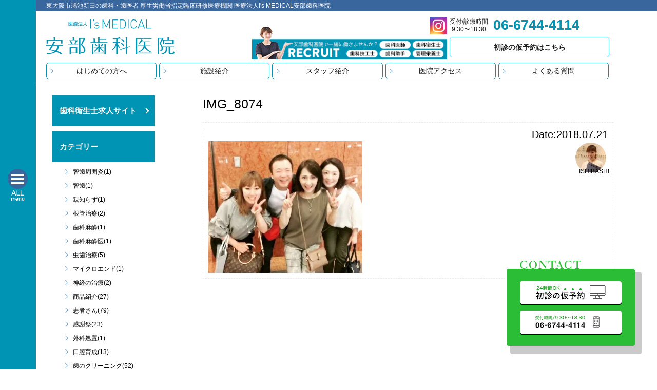

--- FILE ---
content_type: text/html; charset=UTF-8
request_url: https://www.ismedical.jp/blog/10393.html/attachment/img_8074
body_size: 13663
content:
<!DOCTYPE html>
<html lang="ja" class="no-js">

<head prefix="og: http://ogp.me/ns#">
  <!-- Google Tag Manager -->
  <script>(function(w,d,s,l,i){w[l]=w[l]||[];w[l].push({'gtm.start':new Date().getTime(),event:'gtm.js'});var f=d.getElementsByTagName(s)[0],j=d.createElement(s),dl=l!='dataLayer'?'&l='+l:'';j.async=true;j.src='https://www.googletagmanager.com/gtm.js?id='+i+dl;f.parentNode.insertBefore(j,f);})(window,document,'script','dataLayer','GTM-PWC9975');</script>
  <!-- End Google Tag Manager -->

  <meta charset="utf-8">
  
<meta name="format-detection" content="telephone=no">
  <title>IMG_8074</title>
<meta name="description" content="東大阪市にある安部歯科医院は、デンタルパートナーを目指す歯科医院です。 患者様目線での治療を行う歯医者が沢山在籍しています。">
<link rel="canonical" href="https://www.ismedical.jp/blog/10393.html/attachment/img_8074">
<meta property="og:locale" content="ja_JP">
<meta property="og:url" content="https://www.ismedical.jp/blog/10393.html/attachment/img_8074">
<meta property="og:type" content="article">
<meta property="og:title" content="IMG_8074 | 東大阪市にある医療法人I’s MEDICAL 安部歯科医院">
<meta property="og:description" content="東大阪市にある安部歯科医院は、デンタルパートナーを目指す歯科医院です。 患者様目線での治療を行う歯医者が沢山在籍しています。">
<meta property="og:site_name" content="東大阪市にある医療法人I’s MEDICAL 安部歯科医院">
<meta property="og:image" content="https://www.ismedical.jp/img/common/ogp.jpg">

  <!-- css / js -->
  <link rel="stylesheet" href="https://www.ismedical.jp/css/style.css?20250926">
  <link rel="stylesheet" href="https://www.ismedical.jp/css/flexslider.css">
  <link rel="stylesheet" href="https://www.ismedical.jp/css/lightbox.css">
  <script src="//ajax.googleapis.com/ajax/libs/jquery/1.9.1/jquery.min.js"></script>
  <script src="https://www.ismedical.jp/js/jquery.box-lid.js"></script>
  <script src="https://www.ismedical.jp/js/jquery.nicescroll.min.js"></script>
  <script src="https://www.ismedical.jp/js/jquery-ui.min.js"></script>
  <link rel="stylesheet" href="https://use.typekit.net/okd1hzn.css">
  <script src="js/jquery.flexslider.js"></script>

  <script>
  // Can also be used with $(document).ready()
  $(window).load(function() {
    $('.flexslider').flexslider({
      animation: "fade"
    });
  });
  </script>
  <script>
  $(function() {
    $('.js-modal-open').on('click', function() {
      $('.js-modal').fadeIn();
      return false;
    });
    $('.js-modal-close').on('click', function() {
      $('.js-modal').fadeOut();
      return false;
    });
  });
  </script>
  <script>(function(d){var config={kitId:'pgi7sua',scriptTimeout:3000,async:true},h=d.documentElement,t=setTimeout(function(){h.className=h.className.replace(/\bwf-loading\b/g,"")+" wf-inactive";},config.scriptTimeout),tk=d.createElement("script"),f=false,s=d.getElementsByTagName("script")[0],a;h.className+=" wf-loading";tk.src='https://use.typekit.net/'+config.kitId+'.js';tk.async=true;tk.onload=tk.onreadystatechange=function(){a=this.readyState;if(f||a&&a!="complete"&&a!="loaded")return;f=true;clearTimeout(t);try{Typekit.load(config)}catch(e){}};s.parentNode.insertBefore(tk,s)})(document);</script>
  <meta name='robots' content='max-image-preview:large' />
<link rel='dns-prefetch' href='//c0.wp.com' />
<link rel='dns-prefetch' href='//i0.wp.com' />
<link rel="alternate" type="application/rss+xml" title="東大阪市にある医療法人I’s MEDICAL 安部歯科医院 &raquo; IMG_8074 のコメントのフィード" href="https://www.ismedical.jp/blog/10393.html/attachment/img_8074/feed" />
<link rel='stylesheet' id='eo-leaflet.js-css' href='https://www.ismedical.jp/cgi/wp-content/plugins/event-organiser/lib/leaflet/leaflet.min.css?ver=1.4.0' media='all' />
<style id='eo-leaflet.js-inline-css'>
.leaflet-popup-close-button{box-shadow:none!important;}
</style>
<link rel='stylesheet' id='wp-block-library-css' href='https://c0.wp.com/c/6.4.7/wp-includes/css/dist/block-library/style.min.css' media='all' />
<style id='wp-block-library-inline-css'>
.has-text-align-justify{text-align:justify;}
</style>
<link rel='stylesheet' id='mediaelement-css' href='https://c0.wp.com/c/6.4.7/wp-includes/js/mediaelement/mediaelementplayer-legacy.min.css' media='all' />
<link rel='stylesheet' id='wp-mediaelement-css' href='https://c0.wp.com/c/6.4.7/wp-includes/js/mediaelement/wp-mediaelement.min.css' media='all' />
<style id='classic-theme-styles-inline-css'>
/*! This file is auto-generated */
.wp-block-button__link{color:#fff;background-color:#32373c;border-radius:9999px;box-shadow:none;text-decoration:none;padding:calc(.667em + 2px) calc(1.333em + 2px);font-size:1.125em}.wp-block-file__button{background:#32373c;color:#fff;text-decoration:none}
</style>
<style id='global-styles-inline-css'>
body{--wp--preset--color--black: #000000;--wp--preset--color--cyan-bluish-gray: #abb8c3;--wp--preset--color--white: #ffffff;--wp--preset--color--pale-pink: #f78da7;--wp--preset--color--vivid-red: #cf2e2e;--wp--preset--color--luminous-vivid-orange: #ff6900;--wp--preset--color--luminous-vivid-amber: #fcb900;--wp--preset--color--light-green-cyan: #7bdcb5;--wp--preset--color--vivid-green-cyan: #00d084;--wp--preset--color--pale-cyan-blue: #8ed1fc;--wp--preset--color--vivid-cyan-blue: #0693e3;--wp--preset--color--vivid-purple: #9b51e0;--wp--preset--gradient--vivid-cyan-blue-to-vivid-purple: linear-gradient(135deg,rgba(6,147,227,1) 0%,rgb(155,81,224) 100%);--wp--preset--gradient--light-green-cyan-to-vivid-green-cyan: linear-gradient(135deg,rgb(122,220,180) 0%,rgb(0,208,130) 100%);--wp--preset--gradient--luminous-vivid-amber-to-luminous-vivid-orange: linear-gradient(135deg,rgba(252,185,0,1) 0%,rgba(255,105,0,1) 100%);--wp--preset--gradient--luminous-vivid-orange-to-vivid-red: linear-gradient(135deg,rgba(255,105,0,1) 0%,rgb(207,46,46) 100%);--wp--preset--gradient--very-light-gray-to-cyan-bluish-gray: linear-gradient(135deg,rgb(238,238,238) 0%,rgb(169,184,195) 100%);--wp--preset--gradient--cool-to-warm-spectrum: linear-gradient(135deg,rgb(74,234,220) 0%,rgb(151,120,209) 20%,rgb(207,42,186) 40%,rgb(238,44,130) 60%,rgb(251,105,98) 80%,rgb(254,248,76) 100%);--wp--preset--gradient--blush-light-purple: linear-gradient(135deg,rgb(255,206,236) 0%,rgb(152,150,240) 100%);--wp--preset--gradient--blush-bordeaux: linear-gradient(135deg,rgb(254,205,165) 0%,rgb(254,45,45) 50%,rgb(107,0,62) 100%);--wp--preset--gradient--luminous-dusk: linear-gradient(135deg,rgb(255,203,112) 0%,rgb(199,81,192) 50%,rgb(65,88,208) 100%);--wp--preset--gradient--pale-ocean: linear-gradient(135deg,rgb(255,245,203) 0%,rgb(182,227,212) 50%,rgb(51,167,181) 100%);--wp--preset--gradient--electric-grass: linear-gradient(135deg,rgb(202,248,128) 0%,rgb(113,206,126) 100%);--wp--preset--gradient--midnight: linear-gradient(135deg,rgb(2,3,129) 0%,rgb(40,116,252) 100%);--wp--preset--font-size--small: 13px;--wp--preset--font-size--medium: 20px;--wp--preset--font-size--large: 36px;--wp--preset--font-size--x-large: 42px;--wp--preset--spacing--20: 0.44rem;--wp--preset--spacing--30: 0.67rem;--wp--preset--spacing--40: 1rem;--wp--preset--spacing--50: 1.5rem;--wp--preset--spacing--60: 2.25rem;--wp--preset--spacing--70: 3.38rem;--wp--preset--spacing--80: 5.06rem;--wp--preset--shadow--natural: 6px 6px 9px rgba(0, 0, 0, 0.2);--wp--preset--shadow--deep: 12px 12px 50px rgba(0, 0, 0, 0.4);--wp--preset--shadow--sharp: 6px 6px 0px rgba(0, 0, 0, 0.2);--wp--preset--shadow--outlined: 6px 6px 0px -3px rgba(255, 255, 255, 1), 6px 6px rgba(0, 0, 0, 1);--wp--preset--shadow--crisp: 6px 6px 0px rgba(0, 0, 0, 1);}:where(.is-layout-flex){gap: 0.5em;}:where(.is-layout-grid){gap: 0.5em;}body .is-layout-flow > .alignleft{float: left;margin-inline-start: 0;margin-inline-end: 2em;}body .is-layout-flow > .alignright{float: right;margin-inline-start: 2em;margin-inline-end: 0;}body .is-layout-flow > .aligncenter{margin-left: auto !important;margin-right: auto !important;}body .is-layout-constrained > .alignleft{float: left;margin-inline-start: 0;margin-inline-end: 2em;}body .is-layout-constrained > .alignright{float: right;margin-inline-start: 2em;margin-inline-end: 0;}body .is-layout-constrained > .aligncenter{margin-left: auto !important;margin-right: auto !important;}body .is-layout-constrained > :where(:not(.alignleft):not(.alignright):not(.alignfull)){max-width: var(--wp--style--global--content-size);margin-left: auto !important;margin-right: auto !important;}body .is-layout-constrained > .alignwide{max-width: var(--wp--style--global--wide-size);}body .is-layout-flex{display: flex;}body .is-layout-flex{flex-wrap: wrap;align-items: center;}body .is-layout-flex > *{margin: 0;}body .is-layout-grid{display: grid;}body .is-layout-grid > *{margin: 0;}:where(.wp-block-columns.is-layout-flex){gap: 2em;}:where(.wp-block-columns.is-layout-grid){gap: 2em;}:where(.wp-block-post-template.is-layout-flex){gap: 1.25em;}:where(.wp-block-post-template.is-layout-grid){gap: 1.25em;}.has-black-color{color: var(--wp--preset--color--black) !important;}.has-cyan-bluish-gray-color{color: var(--wp--preset--color--cyan-bluish-gray) !important;}.has-white-color{color: var(--wp--preset--color--white) !important;}.has-pale-pink-color{color: var(--wp--preset--color--pale-pink) !important;}.has-vivid-red-color{color: var(--wp--preset--color--vivid-red) !important;}.has-luminous-vivid-orange-color{color: var(--wp--preset--color--luminous-vivid-orange) !important;}.has-luminous-vivid-amber-color{color: var(--wp--preset--color--luminous-vivid-amber) !important;}.has-light-green-cyan-color{color: var(--wp--preset--color--light-green-cyan) !important;}.has-vivid-green-cyan-color{color: var(--wp--preset--color--vivid-green-cyan) !important;}.has-pale-cyan-blue-color{color: var(--wp--preset--color--pale-cyan-blue) !important;}.has-vivid-cyan-blue-color{color: var(--wp--preset--color--vivid-cyan-blue) !important;}.has-vivid-purple-color{color: var(--wp--preset--color--vivid-purple) !important;}.has-black-background-color{background-color: var(--wp--preset--color--black) !important;}.has-cyan-bluish-gray-background-color{background-color: var(--wp--preset--color--cyan-bluish-gray) !important;}.has-white-background-color{background-color: var(--wp--preset--color--white) !important;}.has-pale-pink-background-color{background-color: var(--wp--preset--color--pale-pink) !important;}.has-vivid-red-background-color{background-color: var(--wp--preset--color--vivid-red) !important;}.has-luminous-vivid-orange-background-color{background-color: var(--wp--preset--color--luminous-vivid-orange) !important;}.has-luminous-vivid-amber-background-color{background-color: var(--wp--preset--color--luminous-vivid-amber) !important;}.has-light-green-cyan-background-color{background-color: var(--wp--preset--color--light-green-cyan) !important;}.has-vivid-green-cyan-background-color{background-color: var(--wp--preset--color--vivid-green-cyan) !important;}.has-pale-cyan-blue-background-color{background-color: var(--wp--preset--color--pale-cyan-blue) !important;}.has-vivid-cyan-blue-background-color{background-color: var(--wp--preset--color--vivid-cyan-blue) !important;}.has-vivid-purple-background-color{background-color: var(--wp--preset--color--vivid-purple) !important;}.has-black-border-color{border-color: var(--wp--preset--color--black) !important;}.has-cyan-bluish-gray-border-color{border-color: var(--wp--preset--color--cyan-bluish-gray) !important;}.has-white-border-color{border-color: var(--wp--preset--color--white) !important;}.has-pale-pink-border-color{border-color: var(--wp--preset--color--pale-pink) !important;}.has-vivid-red-border-color{border-color: var(--wp--preset--color--vivid-red) !important;}.has-luminous-vivid-orange-border-color{border-color: var(--wp--preset--color--luminous-vivid-orange) !important;}.has-luminous-vivid-amber-border-color{border-color: var(--wp--preset--color--luminous-vivid-amber) !important;}.has-light-green-cyan-border-color{border-color: var(--wp--preset--color--light-green-cyan) !important;}.has-vivid-green-cyan-border-color{border-color: var(--wp--preset--color--vivid-green-cyan) !important;}.has-pale-cyan-blue-border-color{border-color: var(--wp--preset--color--pale-cyan-blue) !important;}.has-vivid-cyan-blue-border-color{border-color: var(--wp--preset--color--vivid-cyan-blue) !important;}.has-vivid-purple-border-color{border-color: var(--wp--preset--color--vivid-purple) !important;}.has-vivid-cyan-blue-to-vivid-purple-gradient-background{background: var(--wp--preset--gradient--vivid-cyan-blue-to-vivid-purple) !important;}.has-light-green-cyan-to-vivid-green-cyan-gradient-background{background: var(--wp--preset--gradient--light-green-cyan-to-vivid-green-cyan) !important;}.has-luminous-vivid-amber-to-luminous-vivid-orange-gradient-background{background: var(--wp--preset--gradient--luminous-vivid-amber-to-luminous-vivid-orange) !important;}.has-luminous-vivid-orange-to-vivid-red-gradient-background{background: var(--wp--preset--gradient--luminous-vivid-orange-to-vivid-red) !important;}.has-very-light-gray-to-cyan-bluish-gray-gradient-background{background: var(--wp--preset--gradient--very-light-gray-to-cyan-bluish-gray) !important;}.has-cool-to-warm-spectrum-gradient-background{background: var(--wp--preset--gradient--cool-to-warm-spectrum) !important;}.has-blush-light-purple-gradient-background{background: var(--wp--preset--gradient--blush-light-purple) !important;}.has-blush-bordeaux-gradient-background{background: var(--wp--preset--gradient--blush-bordeaux) !important;}.has-luminous-dusk-gradient-background{background: var(--wp--preset--gradient--luminous-dusk) !important;}.has-pale-ocean-gradient-background{background: var(--wp--preset--gradient--pale-ocean) !important;}.has-electric-grass-gradient-background{background: var(--wp--preset--gradient--electric-grass) !important;}.has-midnight-gradient-background{background: var(--wp--preset--gradient--midnight) !important;}.has-small-font-size{font-size: var(--wp--preset--font-size--small) !important;}.has-medium-font-size{font-size: var(--wp--preset--font-size--medium) !important;}.has-large-font-size{font-size: var(--wp--preset--font-size--large) !important;}.has-x-large-font-size{font-size: var(--wp--preset--font-size--x-large) !important;}
.wp-block-navigation a:where(:not(.wp-element-button)){color: inherit;}
:where(.wp-block-post-template.is-layout-flex){gap: 1.25em;}:where(.wp-block-post-template.is-layout-grid){gap: 1.25em;}
:where(.wp-block-columns.is-layout-flex){gap: 2em;}:where(.wp-block-columns.is-layout-grid){gap: 2em;}
.wp-block-pullquote{font-size: 1.5em;line-height: 1.6;}
</style>
<link rel='stylesheet' id='jetpack_css-css' href='https://c0.wp.com/p/jetpack/12.8.2/css/jetpack.css' media='all' />
<link rel="https://api.w.org/" href="https://www.ismedical.jp/wp-json/" /><link rel="alternate" type="application/json" href="https://www.ismedical.jp/wp-json/wp/v2/media/10394" /><link rel="EditURI" type="application/rsd+xml" title="RSD" href="https://www.ismedical.jp/cgi/xmlrpc.php?rsd" />
<meta name="generator" content="WordPress 6.4.7" />
<link rel='shortlink' href='https://www.ismedical.jp/?p=10394' />
<link rel="alternate" type="application/json+oembed" href="https://www.ismedical.jp/wp-json/oembed/1.0/embed?url=https%3A%2F%2Fwww.ismedical.jp%2Fblog%2F10393.html%2Fattachment%2Fimg_8074" />
<link rel="alternate" type="text/xml+oembed" href="https://www.ismedical.jp/wp-json/oembed/1.0/embed?url=https%3A%2F%2Fwww.ismedical.jp%2Fblog%2F10393.html%2Fattachment%2Fimg_8074&#038;format=xml" />
</head>

<body>
  <!-- Google Tag Manager (noscript) -->
  <noscript><iframe src="https://www.googletagmanager.com/ns.html?id=GTM-PWC9975" height="0" width="0" style="display:none;visibility:hidden"></iframe></noscript>
  <!-- End Google Tag Manager (noscript) -->

  <div class='box-lid'>
    <div class='box-lid-content'>
      <!-- header -->
      <header>
        <h1>東大阪市鴻池新田の歯科・歯医者 厚生労働省指定臨床研修医療機関 医療法人I's MEDICAL安部歯科医院</h1>
        <div class="header_inner">
          <div class="logo_area">
            <h2 class="site_logo roll"><a href="https://www.ismedical.jp/"><img src="https://www.ismedical.jp/img/common/logo.png" alt="安部歯科" width="250"></a></h2>
            <div class="info_area">
              <p><span>受付/診療時間<br>9:30〜18:30</span>06-6744-4114</p>
              <a href="https://liff.line.me/1657711453-gJEdyqV6?unique_key=0MkKRO" target="_blank" class="hvr-bubble-float-bottom reserve">初診の仮予約はこちら</a>
            </div>
            <div class="sns_area">
              <a href="https://www.instagram.com/is_medical_abedc/" target="_blank"><img src="https://www.ismedical.jp/img/common/icon_sns2.jpg" alt="instagram" width="34"></a>
            </div>
            <a href="http://recruit.ismedical.jp" target="_blank" class="recruit_head_banner"><img src="https://www.ismedical.jp/img/common/recruit_head_banner.png" alt="line" width="380"></a>
          </div>
          <nav class="">
            <ul class="g_nav clearfix">
              <li><a href="https://www.ismedical.jp/towardbeginning" class="hvr-bubble-float-bottom">はじめての方へ</a></li>
              <li><a href="https://www.ismedical.jp/towardbeginning/facilityintroduction" class="hvr-bubble-float-bottom">施設紹介</a></li>
              <li><a href="https://www.ismedical.jp/towardbeginning/staff" class="hvr-bubble-float-bottom">スタッフ紹介</a></li>
              <li><a href="https://www.ismedical.jp/access" class="hvr-bubble-float-bottom">医院アクセス</a></li>
              <li><a href="https://www.ismedical.jp/question" class="hvr-bubble-float-bottom">よくある質問</a></li>
            </ul>
          </nav>
      </header>
      <!-- /header -->
<!-- main_contens -->
<section class="main_contens case case_list">

<!-- main_visual -->
<!--<h2 class="main_visual"><img alt="ブログヘッダー"></h2>-->
<!-- /main_visual -->

<!-- main_area -->
<section id="main_box" class="main_area">

<h2 class="blog_title">IMG_8074</h2>
<div id="content_box">

<span class="date">Date:2018.07.21</span><br />
<div  class="avator_box">
<a href="https://www.ismedical.jp/author/ishibashi">
<div class="avatar"><img src="https://i0.wp.com/www.ismedical.jp/cgi/wp-content/uploads/2019/07/profile.jpg?fit=96%2C93&ssl=1" width="96" height="93" alt="ISHIBASHI" class="avatar avatar-96 wp-user-avatar wp-user-avatar-96 alignnone photo" /></div>
<span class="author_text">ISHIBASHI</span>
</a>
</div>

<p class="attachment"><a href='https://i0.wp.com/www.ismedical.jp/cgi/wp-content/uploads/2018/07/IMG_8074.jpg?ssl=1'><img fetchpriority="high" decoding="async" width="300" height="257" src="https://i0.wp.com/www.ismedical.jp/cgi/wp-content/uploads/2018/07/IMG_8074.jpg?fit=300%2C257&amp;ssl=1" class="attachment-medium size-medium" alt="" srcset="https://i0.wp.com/www.ismedical.jp/cgi/wp-content/uploads/2018/07/IMG_8074.jpg?w=1080&amp;ssl=1 1080w, https://i0.wp.com/www.ismedical.jp/cgi/wp-content/uploads/2018/07/IMG_8074.jpg?resize=300%2C257&amp;ssl=1 300w, https://i0.wp.com/www.ismedical.jp/cgi/wp-content/uploads/2018/07/IMG_8074.jpg?resize=768%2C658&amp;ssl=1 768w, https://i0.wp.com/www.ismedical.jp/cgi/wp-content/uploads/2018/07/IMG_8074.jpg?resize=1024%2C878&amp;ssl=1 1024w" sizes="(max-width: 300px) 100vw, 300px" /></a></p>
</div>



</section>
<!-- /main_area -->
<!-- side_nav -->
<div id="search_area" class="side_area">

	<!-- search_ttl -->
	<ul class="nav">
		<li class="ttl"><a href="http://recruit.ismedical.jp" target="_blank">歯科衛生士求人サイト</a></li>
		<li class="ttl">カテゴリー</li>
		<li>
			<script>
				$(function() {
					$('.content:not(.content:first-of-type)').css('display', 'none'); //一番上の要素以外を非表示
					$('.more').nextAll('.more').css('display', 'none'); //ボタンを非表示
					$('.more').on('click', function() {
						$(this).css('display', 'none'); //押したボタンを非表示
						$(this).next('.content').slideDown('fast');
						$(this).nextAll('.more:first').css('display', 'block'); //次のボタンを表示
					});
				});
			</script>
							<ul class="content">
											<li class="blog_list">
							<a href="https://www.ismedical.jp/category/%e6%99%ba%e6%ad%af%e5%91%a8%e5%9b%b2%e7%82%8e" title="智歯周囲炎">智歯周囲炎(1)</a>
						</li>
											<li class="blog_list">
							<a href="https://www.ismedical.jp/category/%e6%99%ba%e6%ad%af" title="智歯">智歯(1)</a>
						</li>
											<li class="blog_list">
							<a href="https://www.ismedical.jp/category/%e8%a6%aa%e7%9f%a5%e3%82%89%e3%81%9a" title="親知らず">親知らず(1)</a>
						</li>
											<li class="blog_list">
							<a href="https://www.ismedical.jp/category/%e6%a0%b9%e7%ae%a1%e6%b2%bb%e7%99%82" title="根管治療">根管治療(2)</a>
						</li>
											<li class="blog_list">
							<a href="https://www.ismedical.jp/category/%e6%ad%af%e7%a7%91%e9%ba%bb%e9%85%94" title="歯科麻酔">歯科麻酔(1)</a>
						</li>
											<li class="blog_list">
							<a href="https://www.ismedical.jp/category/%e6%ad%af%e7%a7%91%e9%ba%bb%e9%85%94%e5%8c%bb" title="歯科麻酔医">歯科麻酔医(1)</a>
						</li>
											<li class="blog_list">
							<a href="https://www.ismedical.jp/category/%e8%99%ab%e6%ad%af%e6%b2%bb%e7%99%82" title="虫歯治療">虫歯治療(5)</a>
						</li>
											<li class="blog_list">
							<a href="https://www.ismedical.jp/category/%e3%83%9e%e3%82%a4%e3%82%af%e3%83%ad%e3%82%a8%e3%83%b3%e3%83%89" title="マイクロエンド">マイクロエンド(1)</a>
						</li>
											<li class="blog_list">
							<a href="https://www.ismedical.jp/category/%e7%a5%9e%e7%b5%8c%e3%81%ae%e6%b2%bb%e7%99%82" title="神経の治療">神経の治療(2)</a>
						</li>
											<li class="blog_list">
							<a href="https://www.ismedical.jp/category/%e5%95%86%e5%93%81%e7%b4%b9%e4%bb%8b" title="商品紹介">商品紹介(27)</a>
						</li>
											<li class="blog_list">
							<a href="https://www.ismedical.jp/category/%e6%82%a3%e8%80%85%e3%81%95%e3%82%93" title="患者さん">患者さん(79)</a>
						</li>
											<li class="blog_list">
							<a href="https://www.ismedical.jp/category/%e6%84%9f%e8%ac%9d%e7%a5%ad" title="感謝祭">感謝祭(23)</a>
						</li>
											<li class="blog_list">
							<a href="https://www.ismedical.jp/category/%e5%a4%96%e7%a7%91%e5%87%a6%e7%bd%ae" title="外科処置">外科処置(1)</a>
						</li>
											<li class="blog_list">
							<a href="https://www.ismedical.jp/category/%e5%8f%a3%e8%85%94%e8%82%b2%e6%88%90" title="口腔育成">口腔育成(13)</a>
						</li>
											<li class="blog_list">
							<a href="https://www.ismedical.jp/category/%e6%ad%af%e3%81%ae%e3%82%af%e3%83%aa%e3%83%bc%e3%83%8b%e3%83%b3%e3%82%b0" title="歯のクリーニング">歯のクリーニング(52)</a>
						</li>
											<li class="blog_list">
							<a href="https://www.ismedical.jp/category/%e6%8a%80%e5%b7%a5%e5%a3%ab" title="技工士">技工士(107)</a>
						</li>
											<li class="blog_list">
							<a href="https://www.ismedical.jp/category/%e5%b0%8f%e5%85%90%e7%9f%af%e6%ad%a3" title="小児矯正">小児矯正(49)</a>
						</li>
											<li class="blog_list">
							<a href="https://www.ismedical.jp/category/%e5%92%80%e5%9a%bc" title="咀嚼">咀嚼(8)</a>
						</li>
											<li class="blog_list">
							<a href="https://www.ismedical.jp/category/%e6%a4%9c%e8%a8%ba" title="検診">検診(25)</a>
						</li>
											<li class="blog_list">
							<a href="https://www.ismedical.jp/category/%e5%a7%bf%e5%8b%a2%e5%92%ac%e5%90%88" title="姿勢咬合">姿勢咬合(35)</a>
						</li>
											<li class="blog_list">
							<a href="https://www.ismedical.jp/category/%e6%b2%bb%e7%99%82" title="治療">治療(100)</a>
						</li>
											<li class="blog_list">
							<a href="https://www.ismedical.jp/category/%e5%9a%a5%e4%b8%8b" title="嚥下">嚥下(6)</a>
						</li>
											<li class="blog_list">
							<a href="https://www.ismedical.jp/category/%e5%b0%8f%e5%85%90%e6%ad%af%e7%a7%91" title="小児歯科">小児歯科(10)</a>
						</li>
											<li class="blog_list">
							<a href="https://www.ismedical.jp/category/%e6%ad%af%e5%91%a8%e7%97%85%e6%b2%bb%e7%99%82" title="歯周病治療">歯周病治療(54)</a>
						</li>
											<li class="blog_list">
							<a href="https://www.ismedical.jp/category/%e7%84%a1%e5%91%bc%e5%90%b8%e7%97%87%e5%80%99%e7%be%a4" title="無呼吸症候群">無呼吸症候群(1)</a>
						</li>
											<li class="blog_list">
							<a href="https://www.ismedical.jp/category/%e5%af%a9%e7%be%8e" title="審美">審美(14)</a>
						</li>
											<li class="blog_list">
							<a href="https://www.ismedical.jp/category/%e6%ad%af%e7%a7%91%e5%8c%bb%e5%b8%ab" title="歯科医師">歯科医師(291)</a>
						</li>
											<li class="blog_list">
							<a href="https://www.ismedical.jp/category/%e6%bb%85%e8%8f%8c" title="滅菌">滅菌(5)</a>
						</li>
											<li class="blog_list">
							<a href="https://www.ismedical.jp/category/%e6%81%af%e8%82%b2" title="息育">息育(3)</a>
						</li>
											<li class="blog_list">
							<a href="https://www.ismedical.jp/category/%e5%ad%90%e4%be%9b%e3%81%95%e3%82%93" title="子供さん">子供さん(164)</a>
						</li>
											<li class="blog_list">
							<a href="https://www.ismedical.jp/category/%e5%ae%9f%e7%bf%92%e7%94%9f" title="実習生">実習生(22)</a>
						</li>
											<li class="blog_list">
							<a href="https://www.ismedical.jp/category/%e6%b1%82%e4%ba%ba" title="求人">求人(23)</a>
						</li>
											<li class="blog_list">
							<a href="https://www.ismedical.jp/category/%e5%8f%a3%e8%87%ad%e4%ba%88%e9%98%b2" title="口臭予防">口臭予防(18)</a>
						</li>
											<li class="blog_list">
							<a href="https://www.ismedical.jp/category/%e8%a8%aa%e5%95%8f%e8%a8%ba%e7%99%82" title="訪問診療">訪問診療(4)</a>
						</li>
											<li class="blog_list">
							<a href="https://www.ismedical.jp/category/%e9%a3%9f%e4%ba%8b%e6%8c%87%e5%b0%8e" title="食事指導">食事指導(6)</a>
						</li>
									</ul><!-- / .content -->
				<div class="more">もっと見る</div>
							<ul class="content">
											<li class="blog_list">
							<a href="https://www.ismedical.jp/category/%e6%ad%af%e7%a7%91%e3%82%a2%e3%82%b7%e3%82%b9%e3%82%bf%e3%83%b3%e3%83%88" title="歯科アシスタント">歯科アシスタント(72)</a>
						</li>
											<li class="blog_list">
							<a href="https://www.ismedical.jp/category/facebook" title="Facebook">Facebook(570)</a>
						</li>
											<li class="blog_list">
							<a href="https://www.ismedical.jp/category/mft%e5%8f%a3%e8%85%94%e7%ad%8b%e6%a9%9f%e8%83%bd%e7%99%82%e6%b3%95" title="MFT口腔筋機能療法">MFT口腔筋機能療法(33)</a>
						</li>
											<li class="blog_list">
							<a href="https://www.ismedical.jp/category/%e3%82%a2%e3%83%ad%e3%83%9e" title="アロマ">アロマ(15)</a>
						</li>
											<li class="blog_list">
							<a href="https://www.ismedical.jp/category/%e3%82%a4%e3%83%b3%e3%83%93%e3%82%b6%e3%83%a9%e3%82%a4%e3%83%b3" title="インビザライン">インビザライン(4)</a>
						</li>
											<li class="blog_list">
							<a href="https://www.ismedical.jp/category/%e3%82%a4%e3%83%b3%e3%83%97%e3%83%a9%e3%83%b3%e3%83%88" title="インプラント">インプラント(73)</a>
						</li>
											<li class="blog_list">
							<a href="https://www.ismedical.jp/category/%e3%82%aa%e3%83%bc%e3%83%a9%e3%83%ab%e3%83%95%e3%83%ac%e3%82%a4%e3%83%ab" title="オーラルフレイル">オーラルフレイル(5)</a>
						</li>
											<li class="blog_list">
							<a href="https://www.ismedical.jp/category/%e5%be%85%e5%90%88%e5%ae%a4" title="待合室">待合室(50)</a>
						</li>
											<li class="blog_list">
							<a href="https://www.ismedical.jp/category/%e3%82%aa%e3%83%bc%e3%83%a9%e3%83%ab%e3%83%9b%e3%82%b9%e3%83%94%e3%82%bf%e3%83%aa%e3%83%86%e3%82%a3%e3%83%bc%e3%82%b3%e3%83%bc%e3%83%87%e3%82%a3%e3%83%8d%e3%83%bc%e3%82%bf%e3%83%bc" title="オーラルホスピタリティーコーディネーター">オーラルホスピタリティーコーディネーター(20)</a>
						</li>
											<li class="blog_list">
							<a href="https://www.ismedical.jp/category/%e3%81%8a%e3%81%99%e3%81%99%e3%82%81" title="おすすめ">おすすめ(57)</a>
						</li>
											<li class="blog_list">
							<a href="https://www.ismedical.jp/category/%e3%81%8a%e7%9f%a5%e3%82%89%e3%81%9b" title="お知らせ">お知らせ(337)</a>
						</li>
											<li class="blog_list">
							<a href="https://www.ismedical.jp/category/%e3%82%ab%e3%82%a6%e3%83%b3%e3%82%bb%e3%83%aa%e3%83%b3%e3%82%b0" title="カウンセリング">カウンセリング(68)</a>
						</li>
											<li class="blog_list">
							<a href="https://www.ismedical.jp/category/%e3%82%ab%e3%83%b3%e3%83%95%e3%82%a1%e3%83%ac%e3%83%b3%e3%82%b9" title="カンファレンス">カンファレンス(5)</a>
						</li>
											<li class="blog_list">
							<a href="https://www.ismedical.jp/category/%e3%82%ad%e3%82%b7%e3%83%aa%e3%83%88%e3%83%bc%e3%83%ab" title="キシリトール">キシリトール(14)</a>
						</li>
											<li class="blog_list">
							<a href="https://www.ismedical.jp/category/%e3%82%ad%e3%83%a3%e3%83%b3%e3%83%9a%e3%83%bc%e3%83%b3" title="キャンペーン">キャンペーン(72)</a>
						</li>
											<li class="blog_list">
							<a href="https://www.ismedical.jp/category/%e3%82%af%e3%83%aa%e3%83%8b%e3%82%ab%e3%83%ab%e3%82%b3%e3%83%bc%e3%83%87%e3%82%a3%e3%83%8d%e3%83%bc%e3%82%bf%e3%83%bc" title="クリニカルコーディネーター">クリニカルコーディネーター(110)</a>
						</li>
											<li class="blog_list">
							<a href="https://www.ismedical.jp/category/%e6%ad%af%e4%b8%a6%e3%81%b3" title="歯並び">歯並び(73)</a>
						</li>
											<li class="blog_list">
							<a href="https://www.ismedical.jp/category/%e3%82%b1%e3%82%a2" title="ケア">ケア(25)</a>
						</li>
											<li class="blog_list">
							<a href="https://www.ismedical.jp/category/%e6%ad%af%e4%b8%a6%e3%81%b3%e3%82%b3%e3%83%bc%e3%83%87%e3%82%a3%e3%83%8d%e3%83%bc%e3%82%bf%e3%83%bc" title="歯並びコーディネーター">歯並びコーディネーター(47)</a>
						</li>
											<li class="blog_list">
							<a href="https://www.ismedical.jp/category/%e6%ad%af%e5%91%a8%e7%97%85" title="歯周病">歯周病(60)</a>
						</li>
											<li class="blog_list">
							<a href="https://www.ismedical.jp/category/%e3%82%b5%e3%83%ab%e3%82%b3%e3%83%9a%e3%83%8b%e3%82%a2%e4%ba%88%e9%98%b2" title="サルコペニア予防">サルコペニア予防(5)</a>
						</li>
											<li class="blog_list">
							<a href="https://www.ismedical.jp/category/%e3%82%b9%e3%82%bf%e3%83%83%e3%83%95%e7%b4%b9%e4%bb%8b" title="スタッフ紹介">スタッフ紹介(123)</a>
						</li>
											<li class="blog_list">
							<a href="https://www.ismedical.jp/category/%e6%ad%af%e5%91%a8%e7%97%85%e5%b0%82%e9%96%80%e5%8c%bb" title="歯周病専門医">歯周病専門医(2)</a>
						</li>
											<li class="blog_list">
							<a href="https://www.ismedical.jp/category/%e3%82%b9%e3%83%91" title="スパ">スパ(21)</a>
						</li>
											<li class="blog_list">
							<a href="https://www.ismedical.jp/category/%e3%82%bb%e3%83%9f%e3%83%8a%e3%83%bc" title="セミナー">セミナー(50)</a>
						</li>
											<li class="blog_list">
							<a href="https://www.ismedical.jp/category/%e6%ad%af%e5%91%a8%e7%97%85%e8%aa%8d%e5%ae%9a%e5%8c%bb" title="歯周病認定医">歯周病認定医(2)</a>
						</li>
											<li class="blog_list">
							<a href="https://www.ismedical.jp/category/%e3%83%87%e3%82%a3%e3%82%b9%e3%83%97%e3%83%ac%e3%82%a4" title="ディスプレイ">ディスプレイ(16)</a>
						</li>
											<li class="blog_list">
							<a href="https://www.ismedical.jp/category/news" title="ニュース">ニュース(129)</a>
						</li>
											<li class="blog_list">
							<a href="https://www.ismedical.jp/category/%e3%83%87%e3%83%a2" title="デモ">デモ(3)</a>
						</li>
											<li class="blog_list">
							<a href="https://www.ismedical.jp/category/%e3%83%87%e3%83%b3%e3%82%bf%e3%83%ab%e3%83%90%e3%83%ab%e3%83%bc%e3%83%b3" title="デンタルバルーン">デンタルバルーン(1)</a>
						</li>
											<li class="blog_list">
							<a href="https://www.ismedical.jp/category/%e6%ad%af%e7%a7%91%e7%9b%b8%e8%ab%87" title="歯科相談">歯科相談(77)</a>
						</li>
											<li class="blog_list">
							<a href="https://www.ismedical.jp/category/%e3%83%8d%e3%82%a4%e3%83%ab" title="ネイル">ネイル(7)</a>
						</li>
											<li class="blog_list">
							<a href="https://www.ismedical.jp/category/%e6%ad%af%e7%a7%91%e8%a1%9b%e7%94%9f%e5%a3%ab" title="歯科衛生士">歯科衛生士(228)</a>
						</li>
											<li class="blog_list">
							<a href="https://www.ismedical.jp/category/%e3%83%90%e3%82%af%e3%83%86%e3%83%aa%e3%82%a2%e3%82%bb%e3%83%a9%e3%83%94%e3%83%bc" title="バクテリアセラピー">バクテリアセラピー(3)</a>
						</li>
											<li class="blog_list">
							<a href="https://www.ismedical.jp/category/%e3%83%95%e3%83%83%e7%b4%a0" title="フッ素">フッ素(12)</a>
						</li>
									</ul><!-- / .content -->
				<div class="more">もっと見る</div>
							<ul class="content">
											<li class="blog_list">
							<a href="https://www.ismedical.jp/category/%e3%83%90%e3%83%ab%e3%83%bc%e3%83%b3" title="バルーン">バルーン(23)</a>
						</li>
											<li class="blog_list">
							<a href="https://www.ismedical.jp/category/%e3%83%97%e3%83%a9%e3%82%bb%e3%83%b3%e3%82%bf" title="プラセンタ">プラセンタ(1)</a>
						</li>
											<li class="blog_list">
							<a href="https://www.ismedical.jp/category/%e3%83%8f%e3%83%b3%e3%83%89%e3%83%9e%e3%83%83%e3%82%b5%e3%83%bc%e3%82%b8" title="ハンドマッサージ">ハンドマッサージ(2)</a>
						</li>
											<li class="blog_list">
							<a href="https://www.ismedical.jp/category/%e6%bb%85%e8%8f%8c%ef%bd%a5%e6%b6%88%e6%af%92" title="滅菌･消毒">滅菌･消毒(11)</a>
						</li>
											<li class="blog_list">
							<a href="https://www.ismedical.jp/category/%e3%83%95%e3%83%ac%e3%82%a4%e3%83%ab%e4%ba%88%e9%98%b2" title="フレイル予防">フレイル予防(12)</a>
						</li>
											<li class="blog_list">
							<a href="https://www.ismedical.jp/category/%e7%84%a1%e7%97%9b%e6%b2%bb%e7%99%82" title="無痛治療">無痛治療(14)</a>
						</li>
											<li class="blog_list">
							<a href="https://www.ismedical.jp/category/%e3%83%97%e3%83%ac%e3%82%bc%e3%83%b3%e3%83%88" title="プレゼント">プレゼント(1)</a>
						</li>
											<li class="blog_list">
							<a href="https://www.ismedical.jp/category/%e7%99%bd%e8%a1%a3" title="白衣">白衣(16)</a>
						</li>
											<li class="blog_list">
							<a href="https://www.ismedical.jp/category/blog" title="ブログ">ブログ(1504)</a>
						</li>
											<li class="blog_list">
							<a href="https://www.ismedical.jp/category/%e3%83%9b%e3%83%bc%e3%83%a0%e3%83%9a%e3%83%bc%e3%82%b8" title="ホームページ">ホームページ(36)</a>
						</li>
											<li class="blog_list">
							<a href="https://www.ismedical.jp/category/%e7%9f%af%e6%ad%a3" title="矯正">矯正(51)</a>
						</li>
											<li class="blog_list">
							<a href="https://www.ismedical.jp/category/%e3%83%9b%e3%83%af%e3%82%a4%e3%83%88%e3%83%8b%e3%83%b3%e3%82%b0" title="ホワイトニング">ホワイトニング(30)</a>
						</li>
											<li class="blog_list">
							<a href="https://www.ismedical.jp/category/%e7%a0%94%e4%bf%ae%e5%8c%bb" title="研修医">研修医(26)</a>
						</li>
											<li class="blog_list">
							<a href="https://www.ismedical.jp/category/%e7%ae%a1%e7%90%86%e6%a0%84%e9%a4%8a%e5%a3%ab" title="管理栄養士">管理栄養士(13)</a>
						</li>
											<li class="blog_list">
							<a href="https://www.ismedical.jp/category/%e3%83%9e%e3%82%a6%e3%82%b9%e3%83%94%e3%83%bc%e3%82%b9" title="マウスピース">マウスピース(30)</a>
						</li>
											<li class="blog_list">
							<a href="https://www.ismedical.jp/category/%e3%83%9f%e3%83%bc%e3%83%86%e3%82%a3%e3%83%b3%e3%82%b0" title="ミーティング">ミーティング(21)</a>
						</li>
											<li class="blog_list">
							<a href="https://www.ismedical.jp/category/%e8%81%b7%e5%a0%b4%e4%bd%93%e9%a8%93" title="職場体験">職場体験(3)</a>
						</li>
											<li class="blog_list">
							<a href="https://www.ismedical.jp/category/%e3%83%a1%e3%83%b3%e3%83%86%e3%83%8a%e3%83%b3%e3%82%b9" title="メンテナンス">メンテナンス(42)</a>
						</li>
											<li class="blog_list">
							<a href="https://www.ismedical.jp/category/%e8%99%ab%e6%ad%af%e4%ba%88%e9%98%b2" title="虫歯予防">虫歯予防(76)</a>
						</li>
											<li class="blog_list">
							<a href="https://www.ismedical.jp/category/%e3%83%a6%e3%83%8b%e3%83%95%e3%82%a9%e3%83%bc%e3%83%a0" title="ユニフォーム">ユニフォーム(18)</a>
						</li>
											<li class="blog_list">
							<a href="https://www.ismedical.jp/category/%e8%a3%9c%e7%b6%b4%e7%89%a9" title="補綴物">補綴物(20)</a>
						</li>
											<li class="blog_list">
							<a href="https://www.ismedical.jp/category/%e8%a6%8b%e5%ad%a6" title="見学">見学(43)</a>
						</li>
											<li class="blog_list">
							<a href="https://www.ismedical.jp/category/%e3%83%aa%e3%82%af%e3%83%ab%e3%83%bc%e3%83%88" title="リクルート">リクルート(5)</a>
						</li>
											<li class="blog_list">
							<a href="https://www.ismedical.jp/category/%e4%ba%88%e7%b4%84" title="予約">予約(15)</a>
						</li>
											<li class="blog_list">
							<a href="https://www.ismedical.jp/category/%e8%a8%aa%e5%95%8f%e6%ad%af%e7%a7%91%e8%a8%ba%e7%99%82" title="訪問歯科診療">訪問歯科診療(6)</a>
						</li>
											<li class="blog_list">
							<a href="https://www.ismedical.jp/category/%e4%ba%88%e9%98%b2" title="予防">予防(70)</a>
						</li>
											<li class="blog_list">
							<a href="https://www.ismedical.jp/category/%e4%ba%88%e9%98%b2%e7%9f%af%e6%ad%a3" title="予防矯正">予防矯正(12)</a>
						</li>
											<li class="blog_list">
							<a href="https://www.ismedical.jp/category/%e8%aa%a4%e5%9a%a5%e6%80%a7%e8%82%ba%e7%82%8e%e4%ba%88%e9%98%b2" title="誤嚥性肺炎予防">誤嚥性肺炎予防(4)</a>
						</li>
											<li class="blog_list">
							<a href="https://www.ismedical.jp/category/%e5%81%a5%e5%ba%b7%e7%ae%a1%e7%90%86%e5%a3%ab" title="健康管理士">健康管理士(5)</a>
						</li>
											<li class="blog_list">
							<a href="https://www.ismedical.jp/category/%e8%b6%b3%e8%82%b2" title="足育">足育(7)</a>
						</li>
											<li class="blog_list">
							<a href="https://www.ismedical.jp/category/%e5%85%a5%e3%82%8c%e6%ad%af" title="入れ歯">入れ歯(9)</a>
						</li>
											<li class="blog_list">
							<a href="https://www.ismedical.jp/category/%e9%87%91%e5%b1%9e%e3%82%a2%e3%83%ac%e3%83%ab%e3%82%ae%e3%83%bc" title="金属アレルギー">金属アレルギー(1)</a>
						</li>
											<li class="blog_list">
							<a href="https://www.ismedical.jp/category/%e9%99%a2%e5%86%85%e5%8b%89%e5%bc%b7%e4%bc%9a" title="院内勉強会">院内勉強会(7)</a>
						</li>
											<li class="blog_list">
							<a href="https://www.ismedical.jp/category/%e5%8b%89%e5%bc%b7%e4%bc%9a" title="勉強会">勉強会(32)</a>
						</li>
											<li class="blog_list">
							<a href="https://www.ismedical.jp/category/%e5%8f%97%e4%bb%98" title="受付">受付(65)</a>
						</li>
									</ul><!-- / .content -->
				<div class="more">もっと見る</div>
							<ul class="content">
											<li class="blog_list">
							<a href="https://www.ismedical.jp/category/%e9%a1%8e%e9%96%a2%e7%af%80" title="顎関節">顎関節(2)</a>
						</li>
											<li class="blog_list">
							<a href="https://www.ismedical.jp/category/%e9%a3%9f%e3%81%84%e3%81%97%e3%81%b0%e3%82%8a%e2%80%a2%e6%ad%af%e3%81%8e%e3%81%97%e3%82%8a" title="食いしばり•歯ぎしり">食いしばり•歯ぎしり(10)</a>
						</li>
											<li class="blog_list">
							<a href="https://www.ismedical.jp/category/%e5%8f%a3%e8%85%94%e4%b9%be%e7%87%a5%e7%97%87" title="口腔乾燥症">口腔乾燥症(3)</a>
						</li>
											<li class="blog_list">
							<a href="https://www.ismedical.jp/category/%e5%8f%a3%e8%85%94%e5%a4%96%e7%a7%91" title="口腔外科">口腔外科(3)</a>
						</li>
											<li class="blog_list">
							<a href="https://www.ismedical.jp/category/%e9%a3%9f%e8%82%b2" title="食育">食育(27)</a>
						</li>
											<li class="blog_list">
							<a href="https://www.ismedical.jp/category/%e5%8f%a3%e8%85%94%e5%a4%96%e7%a7%91%e5%b0%82%e9%96%80%e5%8c%bb" title="口腔外科専門医">口腔外科専門医(3)</a>
						</li>
									</ul><!-- / .content -->
				<div class="more">もっと見る</div>
					</li>
	</ul>
</div>
<!-- /side_nav --><br class="clear">






</section>
<!-- /main_contens -->
<footer style="clear: both;">
  <div class="consultation_area">
    <div class="time_area">
      <h3>診療時間</h3>
      <table class="work_exc">
        <caption><span>休診日</span>&nbsp;木曜・日曜・祝日</caption>
        <caption>※月に1回木曜に診療、土曜がお休みの日があります。<br>※土曜日の午後の診療時間は17:30までになります。</caption>
        <tr>
          <th>&nbsp;</th>
          <th>月</th>
          <th>火</th>
          <th>水</th>
          <th>木</th>
          <th>金</th>
          <th>土</th>
          <th>日/祝</th>
        </tr>
        <tr>
          <td>9:30～12:30</td>
          <td>●</td>
          <td>●</td>
          <td>●</td>
          <td class="differ">×</td>
          <td>●</td>
          <td>●</td>
          <td class="differ">×</td>
        </tr>
        <tr>
          <td>15:00～18:30</td>
          <td>●</td>
          <td>●</td>
          <td>●</td>
          <td class="differ">×</td>
          <td>●</td>
          <td class="differ">17:30まで</td>
          <td class="differ">×</td>
        </tr>
      </table>
      <div class="atten_area">
        <p>お電話でお問い合わせ頂く際のご注意</p>
        <p>お電話でお問い合わせ頂く際、おかけ頂いたお電話が<span class="bold">留守電対応</span>になっている場合は<br>誠に勝手ながら、<span class="bold">臨時休診</span>であるとお考え下さい。<br>また悪天候等により、ご来院が難しい場合はお電話にてご予約日、時間の変更を承りますので、<br><span class="color_abeblue bold">06-6744-4114</span>におかけ下さい。よろしくお願い致します。</p>
      </div>
    </div>
    <div class="calendar_area">
      <h3>診療スケジュール</h3>
      <div id="eo_fullcalendar_1_loading" class="eo-fullcalendar-loading" ><img src="https://www.ismedical.jp/cgi/wp-content/plugins/event-organiser/css/images/loading-image.gif" class="eo-fullcalendar-loading-icon" alt="読み込み中..." /> 読み込み中...</div><div class="eo-fullcalendar eo-fullcalendar-shortcode eo-fullcalendar-reset eo-fullcalendar-responsive" id="eo_fullcalendar_1"></div>    </div>
  </div>

  <div class="clinic_data_area">
    <div class="data_area">
      <h2><img src="https://www.ismedical.jp/img/common/footer_logo.jpg" alt="安部歯科医院"></h2>
      <p class="add">〒578-0963 大阪府東大阪市新庄2-8-13</p>
      <ul>
        <li>・JR学研都市線(片町線) 鴻池新田駅から徒歩10分</li>
        <li>・近鉄東大阪線 荒本駅 徒歩15分</li>
        <li>・最寄りのバス停は楠風荘(鴻池新田駅より)、新庄(荒本駅より)になります。</li>
        <li>・お車でお越しの方は院内駐車場または隣接の第二駐車場をご利用下さい。</li>
      </ul>
      <div class="btn_area">
        <a href="https://www.ismedical.jp/access#socond_parking">第二駐車場のご案内</a>
        <a href="https://liff.line.me/1657711453-gJEdyqV6?unique_key=0MkKRO" target="_blank">初診の方の予約はコチラ</a>
      </div>
    </div>
    <img src="https://www.ismedical.jp/img/common/access_photo.jpg" alt="安部歯科医院外観">
  </div>

  <div class="map">
    <iframe src="https://www.google.com/maps/embed?pb=!1m18!1m12!1m3!1d104925.24589201322!2d135.55611900595008!3d34.73256373453748!2m3!1f0!2f0!3f0!3m2!1i1024!2i768!4f13.1!3m3!1m2!1s0x0%3A0x619d0ae8d08bf01c!2z5a6J6YOo5q2v56eR5Yy76Zmi!5e0!3m2!1sja!2sjp!4v1618905950496!5m2!1sja!2sjp" style="border:0;" allowfullscreen="" loading="lazy"></iframe>
  </div>

  <div class="dsf_area">
    <a href="https://doctorsfile.jp/h/125655/hr/1/" target="_blank"><img src="https://www.ismedical.jp/img/common/125655_HR1.jpg" alt="歯並び・噛み合わせを改善子どもの頃から始める口腔育成とは"></a>
    <a href="https://doctorsfile.jp/h/125655/hr/2/" target="_blank"><img src="https://www.ismedical.jp/img/common/125655_HR2.jpg" alt="手術やケアに対する不安を解消して健康を守るインプラント治療"></a>
    <a href="https://doctorsfile.jp/h/125655/mt/1/" target="_blank"><img src="https://www.ismedical.jp/img/common/125655_HR5.jpg" alt="歯科から発信する全身の健康管理"></a>
    <a href="https://doctorsfile.jp/h/125655/df/1/" target="_blank"><img src="https://www.ismedical.jp/img/common/125655_HR4.jpg" alt="クリニック・ドクターについての情報はこちら"></a>
    <a href="https://www.shikaosusume.com/introduction/ismedical/" target="_blank"><img src="https://www.ismedical.jp/img/common/125655_HR3_2.jpg" alt="歯医者の選び方 歯医者さんがおすすめする歯科医院"></a>
    <a href="https://www.jda.or.jp/search/detail_12642.html" target="_blank"><img src="https://www.ismedical.jp/img/common/banner-jda.jpg" alt="日本歯科医師会"></a>
    <a href="https://www.implant.ac/clinic/132483/" target="_blank"><img src="https://www.ismedical.jp/img/common/banner-implant.jpg" alt="インプラント治療の総合専門サイト インプラントネット"></a>
    <a href="https://www.kyousei-shika.net/clinic/132483/" target="_blank"><img src="https://www.ismedical.jp/img/common/banner-kyosei.jpg" alt="矯正治療の総合専門サイト 矯正歯科ネット"></a>
  </div>

  <!-- LULUさんイベント -->
  <div class="event_box">
    <a href="/img/event/lulu_event4.jpg" data-lightbox="image-1"><img src=" /img/event/luluafter_sp2.jpg" width="100%"></a>
    <a href="https://www.ismedical.jp/%e3%81%8a%e7%9f%a5%e3%82%89%e3%81%9b/11686.html"><img src="https://www.ismedical.jp/img/top/event20220623.jpg"></a>
  </div>
  <!-- LULUさんイベント -->

  <div class="link_area">
    <div class="inner">
      <ul class="left roll">
        <li class="disable"><a href="http://www.p-ismedical.jp/" target="_blank">
            <img src="https://www.ismedical.jp/img/common/link_banner1.jpg" alt="医療法人I's MEDICAL安部歯科医院 歯周病サイト" />
          </a></li>
        <li><a href="http://www.dentalfitness.jp/" target="_blank">
            <img src="https://www.ismedical.jp/img/common/link_banner2.jpg" alt="医療法人I's MEDICAL安部歯科医院 インプラントセンター" />
          </a></li>
        <li><a href="http://www.e-hda.jp/indexpc.php" target="_blank">
            <img src="https://www.ismedical.jp/img/common/link_banner3.jpg" alt="一般社団法人東大阪市東歯科医師会" />
          </a></li>
        <li><a href="http://obf.co.jp/" target="_blank">
            <img src="https://www.ismedical.jp/img/common/link_banner4.jpg" alt="株式会社O.B.F" />
          </a></li>
      </ul>
      <div class="fb_area center">
        <iframe class="facebook-like-box" src="https://www.facebook.com/plugins/page.php?href=https%3A%2F%2Fwww.facebook.com%2Fismedical%2F&tabs=timeline&width=400&height=264&small_header=true&adapt_container_width=true&hide_cover=false&show_facepile=false&appId"></iframe>
      </div>
      <ul class="right roll">
        <li><a href="https://www.instagram.com/is_medical_abedc/" target="_blank">
            <img src="https://www.ismedical.jp/img/common/banner_insta.jpg" alt="Instagram">
          </a></li>
        <li><img src="https://www.ismedical.jp/img/common/banner_line.gif" alt="line"></li>
      </ul>
    </div>
    <a href="http://recruit.ismedical.jp/index.php" target="_blank"><img src="https://www.ismedical.jp/img/common/recruit_banner_pc.jpg?202501" alt="リクルートサイト"></a>
  </div>
  <p class="copy">Copyright&copy;医療法人I’s MEDICAL安部歯科医院 All Rights Reserved.</p>
</footer>
</div>
</div>

<!-- fix_nav_manu -->
<div class="fix_nav_manu">
  <div class="fix_nav_manu_icon">menu</div>
  <nav class="navi">
    <div class="sec1">
      <h2>安部歯科医院について</h2>
      <ul>
        <li><a href="https://www.ismedical.jp/towardbeginning">はじめての方へ</a></li>
        <li><a href="https://www.ismedical.jp/towardbeginning/facilityintroduction">施設紹介</a></li>
        <li><a href="https://www.ismedical.jp/towardbeginning/staff">スタッフ紹介</a></li>
        <li><a href="https://www.ismedical.jp/access">医院アクセス</a></li>
        <li><a href="https://www.ismedical.jp/blog">スタッフブログ</a></li>
        <li><a href="https://www.ismedical.jp/towardbeginning/message">院長からのメッセージ</a></li>
        <li><a href="https://www.ismedical.jp/question">よくある質問</a></li>
        <li><a href="https://liff.line.me/1657711453-gJEdyqV6?unique_key=0MkKRO" target="_blank">予約</a></li>
      </ul>
    </div>

    <div class="sec2">
      <h2>治療について</h2>
      <ul>
        <li><a href="https://www.ismedical.jp/treatmentpolicy">治療方針について</a></li>
        <li><a href="https://www.ismedical.jp/towardbeginning/misled">通院を迷われている方へ</a></li>
        <li><a href="https://www.ismedical.jp/treatmentpolicy/painless">痛みの少ない治療への取り組み</a></li>
        <li><a href="https://www.ismedical.jp/practicemenu/infectionprevention">感染予防対策について</a></li>
        <li><a href="https://www.ismedical.jp/about_xray">レントゲンの安全性</a></li>
        <li><a href="https://www.ismedical.jp/practicemenu/cleaning">歯のクリーニングについて</a></li>
        <li><a href="https://www.ismedical.jp/case">症例</a></li>
      </ul>
    </div>

    <div class="sec3">
      <h2>保険診療メニュー<span>(※一部保険適用外の箇所あり)</span></h2>
      <ul>
        <li><a href="https://www.ismedical.jp/practicemenu/treatment">虫歯治療について</a></li>
        <li><a href="https://www.ismedical.jp/practicemenu/pediatricdentistry">小児歯科</a></li>
        <li><a href="https://www.ismedical.jp/practicemenu/periodonalmedicine">歯周内科</a></li>
        <li><a href="https://www.ismedical.jp/practicemenu/periodontal">歯周病治療</a></li>
        <li><a href="https://www.ismedical.jp/visit">歯科訪問診療</a></li>
      </ul>
    </div>

    <div class="sec4">
      <h2>自由診療メニュー</h2>
      <ul>
        <li><a href="https://www.ismedical.jp/practicemenu/implant">インプラント治療</a></li>
        <li><a href="https://www.ismedical.jp/practicemenu/orthodontic">矯正歯科</a></li>
        <li><a href="https://www.ismedical.jp/practicemenu/pediatriccorrection">小児矯正(マウスピース矯正,口腔育成)</a></li>
        <li><a href="https://www.ismedical.jp/practicemenu/cosmeticdentistry">審美補綴</a></li>
        <li><a href="https://www.ismedical.jp/practicemenu/preventivedentistry">虫歯予防</a></li>
        <li><a href="https://www.ismedical.jp/practicemenu/whitening">ホワイトニング</a></li>
        <li><a href="https://www.ismedical.jp/healthcare">歯科からはじめる健康管理</a></li>
        <li><a href="https://www.ismedical.jp/practicemenu/dietaryeducation">食育</a></li>
        <li><a href="https://www.ismedical.jp/practicemenu/dentalspa">オーラルエステ</a></li>
        <li><a href="https://www.ismedical.jp/practicemenu/pricemap">料金案内(自由診療)</a></li>
        <li><a href="https://www.ismedical.jp/practicemenu/pricemap/dental-loan">デンタルローン</a></li>
      </ul>
    </div>

    <div class="sec5">
      <h2>リクルート</h2>
      <ul>
        <li><a href="https://www.ismedical.jp/recruit">リクルート</a></li>
        <li><a href="https://www.ismedical.jp/recruit/introducationstaff">働くスタッフの紹介</a></li>
        <li><a href="https://www.ismedical.jp/recruit/dhmessage1">実際に働くDHにきいてみた</a></li>
        <li><a href="https://www.ismedical.jp/recruit/dhmessage2">実際に働くDHにきいてみた2</a></li>
        <li><a href="https://www.ismedical.jp/recruit/humanresources">求める人材</a></li>
        <li><a href="http://recruit.ismedical.jp/overview-doctor.php" target="_blank">歯科医師募集</a></li>
        <li><a href="http://recruit.ismedical.jp/overview-dt.php" target="_blank">歯科技工士募集</a></li>
        <li><a href="http://recruit.ismedical.jp/overview-dh.php" target="_blank">歯科衛生士募集</a></li>
      </ul>
    </div>

    <div class="sec6">
      <ul>
        <li><a href="https://www.ismedical.jp/">トップ</a></li>
      </ul>
    </div>
  </nav>
</div>
<!-- fix_nav_manu -->

<!-- fix_contact_area -->
<div class="fix_contact_area">
  <nav class="roll">
    <a href="https://liff.line.me/1657711453-gJEdyqV6?unique_key=0MkKRO" target="_blank"><img src="https://www.ismedical.jp/img/btn/fix_contact_1_2.png" alt="初診の仮予約"></a>
    <a href="tel:06-6744-4114"><img src="https://www.ismedical.jp/img/btn/fix_contact_2.png" alt="06-6744-4114"></a>
  </nav>
</div>
<!-- /fix_contact_area -->
<script src="https://www.ismedical.jp/js/lightbox.js"></script>
<script src="https://www.ismedical.jp/js/site-vague.js"></script>
<script src="https://www.ismedical.jp/js/vague.js"></script>
<script>
$(document).ready(
  function() {
    $(".fix_nav_manu .navi").niceScroll({
      cursorcolor: "#d5d5d3", // スクロールバーの色
      cursorwidth: "5px", // スクロールバーの幅　
      cursoropacitymax: "1", // スクロールバーのアクティブ時の透明度
      cursoropacitymin: "1", // スクロールバーの非アクティブ時の透明度
      cursorborderradius: "3px", // スクロールバーの角丸
      cursorborder: "none",
      autohidemode: true,
    });
  }
);
</script>
<script>
(function(i, s, o, g, r, a, m) {
  i['GoogleAnalyticsObject'] = r;
  i[r] = i[r] || function() {
    (i[r].q = i[r].q || []).push(arguments)
  }, i[r].l = 1 * new Date();
  a = s.createElement(o),
    m = s.getElementsByTagName(o)[0];
  a.async = 1;
  a.src = g;
  m.parentNode.insertBefore(a, m)
})(window, document, 'script', 'https://www.google-analytics.com/analytics.js', 'ga');
ga('create', 'UA-50030138-1', 'auto');
ga('send', 'pageview');
</script>
<link rel='stylesheet' id='eo_front-css' href='https://www.ismedical.jp/cgi/wp-content/plugins/event-organiser/css/eventorganiser-front-end.min.css?ver=3.12.4' media='all' />
<link rel='stylesheet' id='eo_calendar-style-css' href='https://www.ismedical.jp/cgi/wp-content/plugins/event-organiser/css/fullcalendar.min.css?ver=3.12.4' media='all' />
<script src="https://www.ismedical.jp/cgi/wp-content/plugins/jetpack/jetpack_vendor/automattic/jetpack-image-cdn/dist/image-cdn.js?minify=false&amp;ver=132249e245926ae3e188" id="jetpack-photon-js"></script>
<script src="https://c0.wp.com/c/6.4.7/wp-includes/js/jquery/jquery.min.js" id="jquery-core-js"></script>
<script src="https://c0.wp.com/c/6.4.7/wp-includes/js/jquery/jquery-migrate.min.js" id="jquery-migrate-js"></script>
<script src="https://www.ismedical.jp/cgi/wp-content/plugins/event-organiser/js/qtip2.js?ver=3.12.4" id="eo_qtip2-js"></script>
<script src="https://c0.wp.com/c/6.4.7/wp-includes/js/jquery/ui/core.min.js" id="jquery-ui-core-js"></script>
<script src="https://c0.wp.com/c/6.4.7/wp-includes/js/jquery/ui/controlgroup.min.js" id="jquery-ui-controlgroup-js"></script>
<script src="https://c0.wp.com/c/6.4.7/wp-includes/js/jquery/ui/checkboxradio.min.js" id="jquery-ui-checkboxradio-js"></script>
<script src="https://c0.wp.com/c/6.4.7/wp-includes/js/jquery/ui/button.min.js" id="jquery-ui-button-js"></script>
<script src="https://c0.wp.com/c/6.4.7/wp-includes/js/jquery/ui/datepicker.min.js" id="jquery-ui-datepicker-js"></script>
<script src="https://www.ismedical.jp/cgi/wp-content/plugins/event-organiser/js/moment.min.js?ver=1" id="eo_momentjs-js"></script>
<script src="https://www.ismedical.jp/cgi/wp-content/plugins/event-organiser/js/fullcalendar.min.js?ver=3.12.4" id="eo_fullcalendar-js"></script>
<script src="https://www.ismedical.jp/cgi/wp-content/plugins/event-organiser/js/event-manager.min.js?ver=3.12.4" id="eo-wp-js-hooks-js"></script>
<script src="https://www.ismedical.jp/cgi/wp-content/plugins/event-organiser/lib/leaflet/leaflet.min.js?ver=1.4.0" id="eo-leaflet.js-js"></script>
<script src="https://www.ismedical.jp/cgi/wp-content/plugins/event-organiser/js/maps/openstreetmap-adapter.js?ver=3.12.4" id="eo-openstreetmap-adapter-js"></script>
<script id="eo_front-js-extra">
/* <![CDATA[ */
var EOAjaxFront = {"adminajax":"https:\/\/www.ismedical.jp\/cgi\/wp-admin\/admin-ajax.php","locale":{"locale":"ja","isrtl":false,"monthNames":["1\u6708","2\u6708","3\u6708","4\u6708","5\u6708","6\u6708","7\u6708","8\u6708","9\u6708","10\u6708","11\u6708","12\u6708"],"monthAbbrev":["1\u6708","2\u6708","3\u6708","4\u6708","5\u6708","6\u6708","7\u6708","8\u6708","9\u6708","10\u6708","11\u6708","12\u6708"],"dayNames":["\u65e5\u66dc\u65e5","\u6708\u66dc\u65e5","\u706b\u66dc\u65e5","\u6c34\u66dc\u65e5","\u6728\u66dc\u65e5","\u91d1\u66dc\u65e5","\u571f\u66dc\u65e5"],"dayAbbrev":["\u65e5","\u6708","\u706b","\u6c34","\u6728","\u91d1","\u571f"],"dayInitial":["\u65e5","\u6708","\u706b","\u6c34","\u6728","\u91d1","\u571f"],"ShowMore":"\u3082\u3063\u3068","ShowLess":"\u96a0\u3059","today":"\u4eca\u65e5","day":"\u65e5","week":"\u9031","month":"\u6708","gotodate":"\u65e5\u4ed8\u3092\u6307\u5b9a","cat":"\u5168\u3066\u306e\u30ab\u30c6\u30b4\u30ea","venue":"\u5168\u3066\u306e\u4f1a\u5834","tag":"\u5168\u3066\u306e\u30bf\u30b0\u3092\u898b\u308b","view_all_organisers":"View all organisers","nextText":">","prevText":"<"}};
var eventorganiser = {"ajaxurl":"https:\/\/www.ismedical.jp\/cgi\/wp-admin\/admin-ajax.php","calendars":[{"headerleft":"title","headercenter":"","headerright":"prev next today","defaultview":"month","aspectratio":false,"compact":false,"event-category":"","event_category":"","event-venue":"","event_venue":"","event-tag":"","author":false,"author_name":false,"timeformat":"h:mm A","axisformat":"h:mm A","tooltip":true,"weekends":true,"mintime":"0:00","maxtime":"24:00","slotduration":"00:30:00","nextdaythreshold":"06:00:00","alldayslot":true,"alldaytext":"\u7d42\u65e5","columnformatmonth":"ddd","columnformatweek":"ddd M\/D","columnformatday":"dddd M\/D","titleformatmonth":"MMMM YYYY","titleformatweek":"MMM D, YYYY","titleformatday":"dddd, MMM D, YYYY","weeknumbers":false,"year":false,"month":false,"date":false,"defaultdate":false,"users_events":false,"event_series":false,"event_occurrence__in":[],"theme":false,"reset":true,"isrtl":false,"responsive":true,"responsivebreakpoint":514,"hiddendays":[],"event_tag":"","event_organiser":[],"timeformatphp":"g:i A","axisformatphp":"g:i A","columnformatdayphp":"l n\/j","columnformatweekphp":"D n\/j","columnformatmonthphp":"D","titleformatmonthphp":"F Y","titleformatdayphp":"l, M j, Y","titleformatweekphp":"M j, Y"}],"widget_calendars":[],"fullcal":{"firstDay":0},"map":[]};
/* ]]> */
</script>
<script src="https://www.ismedical.jp/cgi/wp-content/plugins/event-organiser/js/frontend.min.js?ver=3.12.4" id="eo_front-js"></script>
</body>

</html>

--- FILE ---
content_type: text/html; charset=UTF-8
request_url: https://www.ismedical.jp/blog/10393.html/attachment/js/jquery.flexslider.js
body_size: 12649
content:
<!DOCTYPE html>
<html lang="ja" class="no-js">

<head prefix="og: http://ogp.me/ns#">
  <!-- Google Tag Manager -->
  <script>(function(w,d,s,l,i){w[l]=w[l]||[];w[l].push({'gtm.start':new Date().getTime(),event:'gtm.js'});var f=d.getElementsByTagName(s)[0],j=d.createElement(s),dl=l!='dataLayer'?'&l='+l:'';j.async=true;j.src='https://www.googletagmanager.com/gtm.js?id='+i+dl;f.parentNode.insertBefore(j,f);})(window,document,'script','dataLayer','GTM-PWC9975');</script>
  <!-- End Google Tag Manager -->

  <meta charset="utf-8">
  
<meta name="format-detection" content="telephone=no">
  <title>東大阪市にある医療法人I’s MEDICAL 安部歯科医院</title>
<meta name="description" content="東大阪市にある安部歯科医院は、デンタルパートナーを目指す歯科医院です。 患者様目線での治療を行う歯医者が沢山在籍しています。">
<link rel="canonical" href="https://www.ismedical.jp">
<meta property="og:locale" content="ja_JP">
<meta property="og:url" content="https://www.ismedical.jp">
<meta property="og:type" content="website">
<meta property="og:title" content="東大阪市にある医療法人I’s MEDICAL 安部歯科医院">
<meta property="og:description" content="東大阪市にある安部歯科医院は、デンタルパートナーを目指す歯科医院です。 患者様目線での治療を行う歯医者が沢山在籍しています。">
<meta property="og:site_name" content="東大阪市にある医療法人I’s MEDICAL 安部歯科医院">
<meta property="og:image" content="https://www.ismedical.jp/img/common/ogp.jpg">

  <!-- css / js -->
  <link rel="stylesheet" href="https://www.ismedical.jp/css/style.css?20250926">
  <link rel="stylesheet" href="https://www.ismedical.jp/css/flexslider.css">
  <link rel="stylesheet" href="https://www.ismedical.jp/css/lightbox.css">
  <script src="//ajax.googleapis.com/ajax/libs/jquery/1.9.1/jquery.min.js"></script>
  <script src="https://www.ismedical.jp/js/jquery.box-lid.js"></script>
  <script src="https://www.ismedical.jp/js/jquery.nicescroll.min.js"></script>
  <script src="https://www.ismedical.jp/js/jquery-ui.min.js"></script>
  <link rel="stylesheet" href="https://use.typekit.net/okd1hzn.css">
  <script src="js/jquery.flexslider.js"></script>

  <script>
  // Can also be used with $(document).ready()
  $(window).load(function() {
    $('.flexslider').flexslider({
      animation: "fade"
    });
  });
  </script>
  <script>
  $(function() {
    $('.js-modal-open').on('click', function() {
      $('.js-modal').fadeIn();
      return false;
    });
    $('.js-modal-close').on('click', function() {
      $('.js-modal').fadeOut();
      return false;
    });
  });
  </script>
  <script>(function(d){var config={kitId:'pgi7sua',scriptTimeout:3000,async:true},h=d.documentElement,t=setTimeout(function(){h.className=h.className.replace(/\bwf-loading\b/g,"")+" wf-inactive";},config.scriptTimeout),tk=d.createElement("script"),f=false,s=d.getElementsByTagName("script")[0],a;h.className+=" wf-loading";tk.src='https://use.typekit.net/'+config.kitId+'.js';tk.async=true;tk.onload=tk.onreadystatechange=function(){a=this.readyState;if(f||a&&a!="complete"&&a!="loaded")return;f=true;clearTimeout(t);try{Typekit.load(config)}catch(e){}};s.parentNode.insertBefore(tk,s)})(document);</script>
  <meta name='robots' content='max-image-preview:large' />
<link rel='dns-prefetch' href='//c0.wp.com' />
<link rel='dns-prefetch' href='//i0.wp.com' />
<link rel='stylesheet' id='eo-leaflet.js-css' href='https://www.ismedical.jp/cgi/wp-content/plugins/event-organiser/lib/leaflet/leaflet.min.css?ver=1.4.0' media='all' />
<style id='eo-leaflet.js-inline-css'>
.leaflet-popup-close-button{box-shadow:none!important;}
</style>
<link rel='stylesheet' id='wp-block-library-css' href='https://c0.wp.com/c/6.4.7/wp-includes/css/dist/block-library/style.min.css' media='all' />
<style id='wp-block-library-inline-css'>
.has-text-align-justify{text-align:justify;}
</style>
<link rel='stylesheet' id='mediaelement-css' href='https://c0.wp.com/c/6.4.7/wp-includes/js/mediaelement/mediaelementplayer-legacy.min.css' media='all' />
<link rel='stylesheet' id='wp-mediaelement-css' href='https://c0.wp.com/c/6.4.7/wp-includes/js/mediaelement/wp-mediaelement.min.css' media='all' />
<style id='classic-theme-styles-inline-css'>
/*! This file is auto-generated */
.wp-block-button__link{color:#fff;background-color:#32373c;border-radius:9999px;box-shadow:none;text-decoration:none;padding:calc(.667em + 2px) calc(1.333em + 2px);font-size:1.125em}.wp-block-file__button{background:#32373c;color:#fff;text-decoration:none}
</style>
<style id='global-styles-inline-css'>
body{--wp--preset--color--black: #000000;--wp--preset--color--cyan-bluish-gray: #abb8c3;--wp--preset--color--white: #ffffff;--wp--preset--color--pale-pink: #f78da7;--wp--preset--color--vivid-red: #cf2e2e;--wp--preset--color--luminous-vivid-orange: #ff6900;--wp--preset--color--luminous-vivid-amber: #fcb900;--wp--preset--color--light-green-cyan: #7bdcb5;--wp--preset--color--vivid-green-cyan: #00d084;--wp--preset--color--pale-cyan-blue: #8ed1fc;--wp--preset--color--vivid-cyan-blue: #0693e3;--wp--preset--color--vivid-purple: #9b51e0;--wp--preset--gradient--vivid-cyan-blue-to-vivid-purple: linear-gradient(135deg,rgba(6,147,227,1) 0%,rgb(155,81,224) 100%);--wp--preset--gradient--light-green-cyan-to-vivid-green-cyan: linear-gradient(135deg,rgb(122,220,180) 0%,rgb(0,208,130) 100%);--wp--preset--gradient--luminous-vivid-amber-to-luminous-vivid-orange: linear-gradient(135deg,rgba(252,185,0,1) 0%,rgba(255,105,0,1) 100%);--wp--preset--gradient--luminous-vivid-orange-to-vivid-red: linear-gradient(135deg,rgba(255,105,0,1) 0%,rgb(207,46,46) 100%);--wp--preset--gradient--very-light-gray-to-cyan-bluish-gray: linear-gradient(135deg,rgb(238,238,238) 0%,rgb(169,184,195) 100%);--wp--preset--gradient--cool-to-warm-spectrum: linear-gradient(135deg,rgb(74,234,220) 0%,rgb(151,120,209) 20%,rgb(207,42,186) 40%,rgb(238,44,130) 60%,rgb(251,105,98) 80%,rgb(254,248,76) 100%);--wp--preset--gradient--blush-light-purple: linear-gradient(135deg,rgb(255,206,236) 0%,rgb(152,150,240) 100%);--wp--preset--gradient--blush-bordeaux: linear-gradient(135deg,rgb(254,205,165) 0%,rgb(254,45,45) 50%,rgb(107,0,62) 100%);--wp--preset--gradient--luminous-dusk: linear-gradient(135deg,rgb(255,203,112) 0%,rgb(199,81,192) 50%,rgb(65,88,208) 100%);--wp--preset--gradient--pale-ocean: linear-gradient(135deg,rgb(255,245,203) 0%,rgb(182,227,212) 50%,rgb(51,167,181) 100%);--wp--preset--gradient--electric-grass: linear-gradient(135deg,rgb(202,248,128) 0%,rgb(113,206,126) 100%);--wp--preset--gradient--midnight: linear-gradient(135deg,rgb(2,3,129) 0%,rgb(40,116,252) 100%);--wp--preset--font-size--small: 13px;--wp--preset--font-size--medium: 20px;--wp--preset--font-size--large: 36px;--wp--preset--font-size--x-large: 42px;--wp--preset--spacing--20: 0.44rem;--wp--preset--spacing--30: 0.67rem;--wp--preset--spacing--40: 1rem;--wp--preset--spacing--50: 1.5rem;--wp--preset--spacing--60: 2.25rem;--wp--preset--spacing--70: 3.38rem;--wp--preset--spacing--80: 5.06rem;--wp--preset--shadow--natural: 6px 6px 9px rgba(0, 0, 0, 0.2);--wp--preset--shadow--deep: 12px 12px 50px rgba(0, 0, 0, 0.4);--wp--preset--shadow--sharp: 6px 6px 0px rgba(0, 0, 0, 0.2);--wp--preset--shadow--outlined: 6px 6px 0px -3px rgba(255, 255, 255, 1), 6px 6px rgba(0, 0, 0, 1);--wp--preset--shadow--crisp: 6px 6px 0px rgba(0, 0, 0, 1);}:where(.is-layout-flex){gap: 0.5em;}:where(.is-layout-grid){gap: 0.5em;}body .is-layout-flow > .alignleft{float: left;margin-inline-start: 0;margin-inline-end: 2em;}body .is-layout-flow > .alignright{float: right;margin-inline-start: 2em;margin-inline-end: 0;}body .is-layout-flow > .aligncenter{margin-left: auto !important;margin-right: auto !important;}body .is-layout-constrained > .alignleft{float: left;margin-inline-start: 0;margin-inline-end: 2em;}body .is-layout-constrained > .alignright{float: right;margin-inline-start: 2em;margin-inline-end: 0;}body .is-layout-constrained > .aligncenter{margin-left: auto !important;margin-right: auto !important;}body .is-layout-constrained > :where(:not(.alignleft):not(.alignright):not(.alignfull)){max-width: var(--wp--style--global--content-size);margin-left: auto !important;margin-right: auto !important;}body .is-layout-constrained > .alignwide{max-width: var(--wp--style--global--wide-size);}body .is-layout-flex{display: flex;}body .is-layout-flex{flex-wrap: wrap;align-items: center;}body .is-layout-flex > *{margin: 0;}body .is-layout-grid{display: grid;}body .is-layout-grid > *{margin: 0;}:where(.wp-block-columns.is-layout-flex){gap: 2em;}:where(.wp-block-columns.is-layout-grid){gap: 2em;}:where(.wp-block-post-template.is-layout-flex){gap: 1.25em;}:where(.wp-block-post-template.is-layout-grid){gap: 1.25em;}.has-black-color{color: var(--wp--preset--color--black) !important;}.has-cyan-bluish-gray-color{color: var(--wp--preset--color--cyan-bluish-gray) !important;}.has-white-color{color: var(--wp--preset--color--white) !important;}.has-pale-pink-color{color: var(--wp--preset--color--pale-pink) !important;}.has-vivid-red-color{color: var(--wp--preset--color--vivid-red) !important;}.has-luminous-vivid-orange-color{color: var(--wp--preset--color--luminous-vivid-orange) !important;}.has-luminous-vivid-amber-color{color: var(--wp--preset--color--luminous-vivid-amber) !important;}.has-light-green-cyan-color{color: var(--wp--preset--color--light-green-cyan) !important;}.has-vivid-green-cyan-color{color: var(--wp--preset--color--vivid-green-cyan) !important;}.has-pale-cyan-blue-color{color: var(--wp--preset--color--pale-cyan-blue) !important;}.has-vivid-cyan-blue-color{color: var(--wp--preset--color--vivid-cyan-blue) !important;}.has-vivid-purple-color{color: var(--wp--preset--color--vivid-purple) !important;}.has-black-background-color{background-color: var(--wp--preset--color--black) !important;}.has-cyan-bluish-gray-background-color{background-color: var(--wp--preset--color--cyan-bluish-gray) !important;}.has-white-background-color{background-color: var(--wp--preset--color--white) !important;}.has-pale-pink-background-color{background-color: var(--wp--preset--color--pale-pink) !important;}.has-vivid-red-background-color{background-color: var(--wp--preset--color--vivid-red) !important;}.has-luminous-vivid-orange-background-color{background-color: var(--wp--preset--color--luminous-vivid-orange) !important;}.has-luminous-vivid-amber-background-color{background-color: var(--wp--preset--color--luminous-vivid-amber) !important;}.has-light-green-cyan-background-color{background-color: var(--wp--preset--color--light-green-cyan) !important;}.has-vivid-green-cyan-background-color{background-color: var(--wp--preset--color--vivid-green-cyan) !important;}.has-pale-cyan-blue-background-color{background-color: var(--wp--preset--color--pale-cyan-blue) !important;}.has-vivid-cyan-blue-background-color{background-color: var(--wp--preset--color--vivid-cyan-blue) !important;}.has-vivid-purple-background-color{background-color: var(--wp--preset--color--vivid-purple) !important;}.has-black-border-color{border-color: var(--wp--preset--color--black) !important;}.has-cyan-bluish-gray-border-color{border-color: var(--wp--preset--color--cyan-bluish-gray) !important;}.has-white-border-color{border-color: var(--wp--preset--color--white) !important;}.has-pale-pink-border-color{border-color: var(--wp--preset--color--pale-pink) !important;}.has-vivid-red-border-color{border-color: var(--wp--preset--color--vivid-red) !important;}.has-luminous-vivid-orange-border-color{border-color: var(--wp--preset--color--luminous-vivid-orange) !important;}.has-luminous-vivid-amber-border-color{border-color: var(--wp--preset--color--luminous-vivid-amber) !important;}.has-light-green-cyan-border-color{border-color: var(--wp--preset--color--light-green-cyan) !important;}.has-vivid-green-cyan-border-color{border-color: var(--wp--preset--color--vivid-green-cyan) !important;}.has-pale-cyan-blue-border-color{border-color: var(--wp--preset--color--pale-cyan-blue) !important;}.has-vivid-cyan-blue-border-color{border-color: var(--wp--preset--color--vivid-cyan-blue) !important;}.has-vivid-purple-border-color{border-color: var(--wp--preset--color--vivid-purple) !important;}.has-vivid-cyan-blue-to-vivid-purple-gradient-background{background: var(--wp--preset--gradient--vivid-cyan-blue-to-vivid-purple) !important;}.has-light-green-cyan-to-vivid-green-cyan-gradient-background{background: var(--wp--preset--gradient--light-green-cyan-to-vivid-green-cyan) !important;}.has-luminous-vivid-amber-to-luminous-vivid-orange-gradient-background{background: var(--wp--preset--gradient--luminous-vivid-amber-to-luminous-vivid-orange) !important;}.has-luminous-vivid-orange-to-vivid-red-gradient-background{background: var(--wp--preset--gradient--luminous-vivid-orange-to-vivid-red) !important;}.has-very-light-gray-to-cyan-bluish-gray-gradient-background{background: var(--wp--preset--gradient--very-light-gray-to-cyan-bluish-gray) !important;}.has-cool-to-warm-spectrum-gradient-background{background: var(--wp--preset--gradient--cool-to-warm-spectrum) !important;}.has-blush-light-purple-gradient-background{background: var(--wp--preset--gradient--blush-light-purple) !important;}.has-blush-bordeaux-gradient-background{background: var(--wp--preset--gradient--blush-bordeaux) !important;}.has-luminous-dusk-gradient-background{background: var(--wp--preset--gradient--luminous-dusk) !important;}.has-pale-ocean-gradient-background{background: var(--wp--preset--gradient--pale-ocean) !important;}.has-electric-grass-gradient-background{background: var(--wp--preset--gradient--electric-grass) !important;}.has-midnight-gradient-background{background: var(--wp--preset--gradient--midnight) !important;}.has-small-font-size{font-size: var(--wp--preset--font-size--small) !important;}.has-medium-font-size{font-size: var(--wp--preset--font-size--medium) !important;}.has-large-font-size{font-size: var(--wp--preset--font-size--large) !important;}.has-x-large-font-size{font-size: var(--wp--preset--font-size--x-large) !important;}
.wp-block-navigation a:where(:not(.wp-element-button)){color: inherit;}
:where(.wp-block-post-template.is-layout-flex){gap: 1.25em;}:where(.wp-block-post-template.is-layout-grid){gap: 1.25em;}
:where(.wp-block-columns.is-layout-flex){gap: 2em;}:where(.wp-block-columns.is-layout-grid){gap: 2em;}
.wp-block-pullquote{font-size: 1.5em;line-height: 1.6;}
</style>
<link rel='stylesheet' id='jetpack_css-css' href='https://c0.wp.com/p/jetpack/12.8.2/css/jetpack.css' media='all' />
<link rel="https://api.w.org/" href="https://www.ismedical.jp/wp-json/" /><link rel="EditURI" type="application/rsd+xml" title="RSD" href="https://www.ismedical.jp/cgi/xmlrpc.php?rsd" />
<meta name="generator" content="WordPress 6.4.7" />
</head>

<body>
  <!-- Google Tag Manager (noscript) -->
  <noscript><iframe src="https://www.googletagmanager.com/ns.html?id=GTM-PWC9975" height="0" width="0" style="display:none;visibility:hidden"></iframe></noscript>
  <!-- End Google Tag Manager (noscript) -->

  <div class='box-lid'>
    <div class='box-lid-content'>
      <!-- header -->
      <header>
        <h1>東大阪市鴻池新田の歯科・歯医者 厚生労働省指定臨床研修医療機関 医療法人I's MEDICAL安部歯科医院</h1>
        <div class="header_inner">
          <div class="logo_area">
            <h2 class="site_logo roll"><a href="https://www.ismedical.jp/"><img src="https://www.ismedical.jp/img/common/logo.png" alt="安部歯科" width="250"></a></h2>
            <div class="info_area">
              <p><span>受付/診療時間<br>9:30〜18:30</span>06-6744-4114</p>
              <a href="https://liff.line.me/1657711453-gJEdyqV6?unique_key=0MkKRO" target="_blank" class="hvr-bubble-float-bottom reserve">初診の仮予約はこちら</a>
            </div>
            <div class="sns_area">
              <a href="https://www.instagram.com/is_medical_abedc/" target="_blank"><img src="https://www.ismedical.jp/img/common/icon_sns2.jpg" alt="instagram" width="34"></a>
            </div>
            <a href="http://recruit.ismedical.jp" target="_blank" class="recruit_head_banner"><img src="https://www.ismedical.jp/img/common/recruit_head_banner.png" alt="line" width="380"></a>
          </div>
          <nav class="">
            <ul class="g_nav clearfix">
              <li><a href="https://www.ismedical.jp/towardbeginning" class="hvr-bubble-float-bottom">はじめての方へ</a></li>
              <li><a href="https://www.ismedical.jp/towardbeginning/facilityintroduction" class="hvr-bubble-float-bottom">施設紹介</a></li>
              <li><a href="https://www.ismedical.jp/towardbeginning/staff" class="hvr-bubble-float-bottom">スタッフ紹介</a></li>
              <li><a href="https://www.ismedical.jp/access" class="hvr-bubble-float-bottom">医院アクセス</a></li>
              <li><a href="https://www.ismedical.jp/question" class="hvr-bubble-float-bottom">よくある質問</a></li>
            </ul>
          </nav>
      </header>
      <!-- /header --><div class="mvSlide">
  <ul class="slides">
    <li><img src="https://www.ismedical.jp/img/top/slide/slide1-37.jpg" alt=""></li>
  </ul>
</div>

<div class="youtube_embed_wrapper">
  <div class="youtube_embed">
    <iframe width="560" height="315" src="https://www.youtube.com/embed/ow-8OrB8nfk" title="YouTube video player"  allow="accelerometer; autoplay; clipboard-write; encrypted-media; gyroscope; picture-in-picture; web-share" allowfullscreen></iframe>
  </div>
  <div class="youtube_embed">
    <iframe width="560" height="315" src="https://www.youtube.com/embed/XEFmyz0fDik?si=7if5i11V1eo3hw0l" title="YouTube video player"  allow="accelerometer; autoplay; clipboard-write; encrypted-media; gyroscope; picture-in-picture; web-share" allowfullscreen></iframe>
  </div>
</div>

<div class="top">
  <div class="sec1">
    <img src="https://www.ismedical.jp/img/top/sec1_bg.png" alt="" width="527" class="bg">
    <h2 class="heisei">「おくちに<span>笑顔</span>、からだに<span>元気</span>、毎日に<span>喜び</span>を。」</h2>
    <p>これは、患者さまにも、安部歯科医院で働くスタッフにも言えること。<br>患者さまが歯や口元の健康を手にいれることで、毎日が健やかになり、幸せを感じてもらえる。<br>患者さまと向き合うことで、スタッフも自分自身の健康を見つめ直すとともに<br>働くことの意義を見つけ、技術や意識の向上につなげて欲しい。<br>そんな想いが込められています。</p>
    <div class="pickup_wrap roll">
      <div class="box">
        <a href="/towardbeginning">
          <p>はじめての方へ</p>
          <img src="https://www.ismedical.jp/img/top/sec1_photo1.jpg?202501" alt="" width="100%">
        </a>
      </div>
      <div class="box">
        <a href="/treatmentpolicy">
          <p>治療方針について</p>
          <img src="https://www.ismedical.jp/img/top/sec1_photo2.jpg" alt="" width="100%">
        </a>
      </div>
      <div class="box">
        <a href="/towardbeginning/message">
          <p>医院長からご挨拶</p>
          <img src="https://www.ismedical.jp/img/top/sec1_photo3.jpg" alt="" width="100%">
        </a>
      </div>
    </div>
  </div>

  <div class="sec2">
    <div class="inner_wrap">
      <div class="ttl_area">
        <p class="brandon"><span class="color_abeblue">T</span>REATMENT <span class="color_abeblue">M</span>ENU</p>
        <h3><span class="color_abeblue">保</span>険診療メニュー</h3>
      </div>
      <div class="menu_wrap">
        <div class="box roll">
          <a href="https://www.ismedical.jp/practicemenu/treatment">
            <h4>一般歯科</h4>
            <p>虫歯治療、歯周病治療、根管治療(神経の除去)、歯石の除去、親知らずの抜歯、審美(入れ歯やブリッジ)等、患者様が一般的に受けられる治療です。使用する素材によって自由診療になる場合もありますが、ここでは保険適用の治療についてご案内します。</p>
          </a>
        </div>
        <div class="box roll">
          <a href="https://www.ismedical.jp/practicemenu/pediatricdentistry">
            <h4>小児歯科</h4>
            <p>歯が生え始める前から永久歯が生えそろうくらいまでの成長発育期にあるお子様を対象に治療を行ないます。お子様の成長に合わせた虫歯予防や治療、歯周病予防、歯並び・噛み合わせ治療等を通してお口の環境を健康に保ちます。</p>
          </a>
        </div>
        <div class="box roll">
          <a href="https://www.ismedical.jp/practicemenu/periodontal">
            <h4>歯科口腔外科</h4>
            <p>口腔内や口の周り、顎の骨等の外科手術が必要な疾患を専門に治療します。自然な形状や機能を回復することで、健康と美しさを取り戻すお手伝いをします。</p>
          </a>
        </div>
        <div class="box roll">
          <a href="https://www.ismedical.jp/visit">
            <h4>歯科訪問診療</h4>
            <p>要介護高齢者の方が通院困難な場合、在宅や施設で歯科診療が受けられます。歯科医師と歯科衛生士が訪問し、患者様の介護状況や体力に応じた治療を行います。</p>
          </a>
        </div>
      </div>
    </div>
  </div>

  <div class="sec4">
    <div class="inner_wrap">
      <div class="ttl_area">
        <p class="brandon"><span class="color_abeblue">S</span>ELF <span class="color_abeblue">T</span>REATMENT <span class="color_abeblue">M</span>ENU</p>
        <h3><span class="color_abeblue">自</span>由診療メニュー(保険適用外)</h3>
      </div>
      <div class="menu_wrap">
        <div class="box roll">
          <a href="https://www.ismedical.jp/practicemenu/implant">
            <h4>インプラント治療</h4>
            <p>虫歯や歯槽膿漏などの原因で歯が失われた場所に、インプラントという人工的な歯の根っこ(人工歯根)を埋め、その上に人工の歯冠を作る治療法です。これにより天然の歯と同じような噛み心地と、外見を回復します。ト</p>
          </a>
        </div>
        <div class="box roll">
          <a href="https://www.ismedical.jp/practicemenu/orthodontic">
            <h4>矯正歯科</h4>
            <p>大きく分けてマウスピースを使用するインビザラインと目立ちにくいセラミックを使用したワイヤー矯正があります。矯正専門医によるカウンセリングをもとに患者様にあった矯正方法を提案します。</p>
          </a>
        </div>
        <div class="box roll">
          <a href="https://www.ismedical.jp/practicemenu/pediatriccorrection">
            <h4>小児矯正(マウスピース矯正,姿勢咬合)</h4>
            <p>顎やお口の中が大きく成長する子どもの時期から生活習慣の見直しとお口全体のトレーニングを行うことで、きれいな歯並びを作り上げるメニューになります。</p>
          </a>
        </div>
        <div class="box roll">
          <a href="https://www.ismedical.jp/practicemenu/cosmeticdentistry">
            <h4>審美補綴</h4>
            <p>いわゆる差し歯や入れ歯のことです。単に悪い部分の治療をするだけでなく噛み合わせなどの機能性改善や審美性の向上に重点を置いた診療で長期にわたって健康な歯を維持します。</p>
          </a>
        </div>
        <div class="box roll">
          <a href="https://www.ismedical.jp/practicemenu/preventivedentistry">
            <h4>虫歯予防</h4>
            <p>お口の健康を長く保っていくためには、定期的なメンテナンスやケアが欠かせません。様々なメニューを組み合わせたトラブル予防で口元の美しさを高めるご提案をしております。</p>
          </a>
        </div>
        <div class="box roll">
          <a href="https://www.ismedical.jp/practicemenu/whitening">
            <h4>ホワイトニング</h4>
            <p>削らずに歯を白くする方法です。ご自宅で行って頂くもの、通院して頂いて行うもの、その2つの特徴を上手く組み合わせた安部歯科医院上手くオリジナルのメニューをご用意しております。</p>
          </a>
        </div>
        <div class="box roll">
          <a href="https://www.ismedical.jp/practicemenu/cleaning">
            <h4>歯のクリーニング</h4>
            <p>通常の歯磨きでは取りきれない部分の歯垢を専門家である歯科衛生士が綺麗にいたします。また歯磨きの癖をチェックし、患者様のお口に合った歯ブラシをお選びし、正しい磨き方もお伝えいたします。</p>
          </a>
        </div>
        <div class="box roll">
          <a href="#">
            <h4>オーラルエステ</h4>
            <p>歯科医院の機能にスパという「癒やし効果」をプラスした新しいケアメニューで、精神的なリラックスを通して、免疫力UPを促します。健康や美容への関心の高まりを受け、最近特に注目されています。</p>
          </a>
        </div>
      </div>
    </div>
  </div>

  <div class="sec3">
    <ul class="roll">
      <li><a href="https://www.ismedical.jp/practicemenu/preventivedentistry"><img src="https://www.ismedical.jp/img/top/sec3_photo1.png" alt="予防発送から生まれた歯科治療"></a></li>
      <li><a href="https://www.ismedical.jp/towardbeginning/misled"><img src="https://www.ismedical.jp/img/top/sec3_photo2.png" alt="通院を迷っている方へ"></a></li>
      <li><a href="https://www.ismedical.jp/question"><img src="https://www.ismedical.jp/img/top/sec3_photo3.png" alt="よくある質問"></a></li>
    </ul>
    <p>医療法人 I’s MEDICAL 安部歯科医院はJR鴻池新田駅・近鉄東大阪線荒本駅の両方からアクセス可能でインプラント・小児歯科<br>・ホワイトニング歯列矯正・小児矯正を最先端の技術と経験でおこなっております。歯のことでお悩みをお持ちの方はお気軽に<br>ご相談下さい。歯科医師・歯科衛生士・歯科技工士・受付・クリニカルコーディネーター・管理栄養士が連携を取りお口の環境を守ります。</p>
  </div>

  <div class="sec5">
    <h5>チーム医療で症状別に解決策を探します</h5>
    <p>安部歯科医院には歯科医師・歯科衛生士・歯科技工士・歯科助手・クリニカルコーディネーター・管理栄養士という<br>歯科治療に必要になるあらゆるスタッフが常駐していることが大きな特徴です。<br>カウンセリングを行い、その上で立てた治療プランを元に<br>それぞれの担当者が連携しながら患者さまにとって最良の歯科医療の提供を目指します。</p>
    <ul class="roll">
      <li><a href="https://www.ismedical.jp/practicemenu/periodontal"><img src="https://www.ismedical.jp/img/top/sec5_btn2.png" alt="口臭が気になる" width="100%"></a></li>
      <li><a href="https://www.ismedical.jp/treatmentpolicy"><img src="https://www.ismedical.jp/img/top/sec5_btn1.png" alt="歯が痛い" width="100%"></a></li>
      <li><a href="https://www.ismedical.jp/practicemenu/implant"><img src="https://www.ismedical.jp/img/top/sec5_btn3.png" alt="歯を再生する" width="100%"></a></li>
      <li><a href="https://www.ismedical.jp/practicemenu/orthodontic"><img src="https://www.ismedical.jp/img/top/sec5_btn4.png" alt="歯並びが気になる" width="100%"></a></li>
      <li><a href="https://www.ismedical.jp/practicemenu/whitening"><img src="https://www.ismedical.jp/img/top/sec5_btn5.png" alt="白い歯を手に入れる" width="100%"></a></li>
    </ul>
  </div>

  <div class="sec6">
    <div class="news_area">
      <h3 class="pos_r">お知らせ<a href="https://www.ismedical.jp/category/news">すべて見る</a></h3>
      <ul class="list roll">
                  <li>
            <a href="https://www.ismedical.jp/%e3%81%8a%e7%9f%a5%e3%82%89%e3%81%9b/11949.html">
              <span class="day">2025.12.23</span>
              <span class="txt">2026年1月の診療日のお知らせ</span>
            </a>
          </li>
                  <li>
            <a href="https://www.ismedical.jp/%e3%81%8a%e7%9f%a5%e3%82%89%e3%81%9b/11946.html">
              <span class="day">2025.11.30</span>
              <span class="txt">2025年12月の診療日のお知らせ</span>
            </a>
          </li>
                  <li>
            <a href="https://www.ismedical.jp/%e3%81%8a%e7%9f%a5%e3%82%89%e3%81%9b/11943.html">
              <span class="day">2025.10.31</span>
              <span class="txt">2025年11月の診療日のお知らせ</span>
            </a>
          </li>
              </ul>
    </div>
  </div>
</div>
<footer style="clear: both;">
  <div class="consultation_area">
    <div class="time_area">
      <h3>診療時間</h3>
      <table class="work_exc">
        <caption><span>休診日</span>&nbsp;木曜・日曜・祝日</caption>
        <caption>※月に1回木曜に診療、土曜がお休みの日があります。<br>※土曜日の午後の診療時間は17:30までになります。</caption>
        <tr>
          <th>&nbsp;</th>
          <th>月</th>
          <th>火</th>
          <th>水</th>
          <th>木</th>
          <th>金</th>
          <th>土</th>
          <th>日/祝</th>
        </tr>
        <tr>
          <td>9:30～12:30</td>
          <td>●</td>
          <td>●</td>
          <td>●</td>
          <td class="differ">×</td>
          <td>●</td>
          <td>●</td>
          <td class="differ">×</td>
        </tr>
        <tr>
          <td>15:00～18:30</td>
          <td>●</td>
          <td>●</td>
          <td>●</td>
          <td class="differ">×</td>
          <td>●</td>
          <td class="differ">17:30まで</td>
          <td class="differ">×</td>
        </tr>
      </table>
      <div class="atten_area">
        <p>お電話でお問い合わせ頂く際のご注意</p>
        <p>お電話でお問い合わせ頂く際、おかけ頂いたお電話が<span class="bold">留守電対応</span>になっている場合は<br>誠に勝手ながら、<span class="bold">臨時休診</span>であるとお考え下さい。<br>また悪天候等により、ご来院が難しい場合はお電話にてご予約日、時間の変更を承りますので、<br><span class="color_abeblue bold">06-6744-4114</span>におかけ下さい。よろしくお願い致します。</p>
      </div>
    </div>
    <div class="calendar_area">
      <h3>診療スケジュール</h3>
      <div id="eo_fullcalendar_1_loading" class="eo-fullcalendar-loading" ><img src="https://www.ismedical.jp/cgi/wp-content/plugins/event-organiser/css/images/loading-image.gif" class="eo-fullcalendar-loading-icon" alt="読み込み中..." /> 読み込み中...</div><div class="eo-fullcalendar eo-fullcalendar-shortcode eo-fullcalendar-reset eo-fullcalendar-responsive" id="eo_fullcalendar_1"></div>    </div>
  </div>

  <div class="clinic_data_area">
    <div class="data_area">
      <h2><img src="https://www.ismedical.jp/img/common/footer_logo.jpg" alt="安部歯科医院"></h2>
      <p class="add">〒578-0963 大阪府東大阪市新庄2-8-13</p>
      <ul>
        <li>・JR学研都市線(片町線) 鴻池新田駅から徒歩10分</li>
        <li>・近鉄東大阪線 荒本駅 徒歩15分</li>
        <li>・最寄りのバス停は楠風荘(鴻池新田駅より)、新庄(荒本駅より)になります。</li>
        <li>・お車でお越しの方は院内駐車場または隣接の第二駐車場をご利用下さい。</li>
      </ul>
      <div class="btn_area">
        <a href="https://www.ismedical.jp/access#socond_parking">第二駐車場のご案内</a>
        <a href="https://liff.line.me/1657711453-gJEdyqV6?unique_key=0MkKRO" target="_blank">初診の方の予約はコチラ</a>
      </div>
    </div>
    <img src="https://www.ismedical.jp/img/common/access_photo.jpg" alt="安部歯科医院外観">
  </div>

  <div class="map">
    <iframe src="https://www.google.com/maps/embed?pb=!1m18!1m12!1m3!1d104925.24589201322!2d135.55611900595008!3d34.73256373453748!2m3!1f0!2f0!3f0!3m2!1i1024!2i768!4f13.1!3m3!1m2!1s0x0%3A0x619d0ae8d08bf01c!2z5a6J6YOo5q2v56eR5Yy76Zmi!5e0!3m2!1sja!2sjp!4v1618905950496!5m2!1sja!2sjp" style="border:0;" allowfullscreen="" loading="lazy"></iframe>
  </div>

  <div class="dsf_area">
    <a href="https://doctorsfile.jp/h/125655/hr/1/" target="_blank"><img src="https://www.ismedical.jp/img/common/125655_HR1.jpg" alt="歯並び・噛み合わせを改善子どもの頃から始める口腔育成とは"></a>
    <a href="https://doctorsfile.jp/h/125655/hr/2/" target="_blank"><img src="https://www.ismedical.jp/img/common/125655_HR2.jpg" alt="手術やケアに対する不安を解消して健康を守るインプラント治療"></a>
    <a href="https://doctorsfile.jp/h/125655/mt/1/" target="_blank"><img src="https://www.ismedical.jp/img/common/125655_HR5.jpg" alt="歯科から発信する全身の健康管理"></a>
    <a href="https://doctorsfile.jp/h/125655/df/1/" target="_blank"><img src="https://www.ismedical.jp/img/common/125655_HR4.jpg" alt="クリニック・ドクターについての情報はこちら"></a>
    <a href="https://www.shikaosusume.com/introduction/ismedical/" target="_blank"><img src="https://www.ismedical.jp/img/common/125655_HR3_2.jpg" alt="歯医者の選び方 歯医者さんがおすすめする歯科医院"></a>
    <a href="https://www.jda.or.jp/search/detail_12642.html" target="_blank"><img src="https://www.ismedical.jp/img/common/banner-jda.jpg" alt="日本歯科医師会"></a>
    <a href="https://www.implant.ac/clinic/132483/" target="_blank"><img src="https://www.ismedical.jp/img/common/banner-implant.jpg" alt="インプラント治療の総合専門サイト インプラントネット"></a>
    <a href="https://www.kyousei-shika.net/clinic/132483/" target="_blank"><img src="https://www.ismedical.jp/img/common/banner-kyosei.jpg" alt="矯正治療の総合専門サイト 矯正歯科ネット"></a>
  </div>

  <!-- LULUさんイベント -->
  <div class="event_box">
    <a href="/img/event/lulu_event4.jpg" data-lightbox="image-1"><img src=" /img/event/luluafter_sp2.jpg" width="100%"></a>
    <a href="https://www.ismedical.jp/%e3%81%8a%e7%9f%a5%e3%82%89%e3%81%9b/11686.html"><img src="https://www.ismedical.jp/img/top/event20220623.jpg"></a>
  </div>
  <!-- LULUさんイベント -->

  <div class="link_area">
    <div class="inner">
      <ul class="left roll">
        <li class="disable"><a href="http://www.p-ismedical.jp/" target="_blank">
            <img src="https://www.ismedical.jp/img/common/link_banner1.jpg" alt="医療法人I's MEDICAL安部歯科医院 歯周病サイト" />
          </a></li>
        <li><a href="http://www.dentalfitness.jp/" target="_blank">
            <img src="https://www.ismedical.jp/img/common/link_banner2.jpg" alt="医療法人I's MEDICAL安部歯科医院 インプラントセンター" />
          </a></li>
        <li><a href="http://www.e-hda.jp/indexpc.php" target="_blank">
            <img src="https://www.ismedical.jp/img/common/link_banner3.jpg" alt="一般社団法人東大阪市東歯科医師会" />
          </a></li>
        <li><a href="http://obf.co.jp/" target="_blank">
            <img src="https://www.ismedical.jp/img/common/link_banner4.jpg" alt="株式会社O.B.F" />
          </a></li>
      </ul>
      <div class="fb_area center">
        <iframe class="facebook-like-box" src="https://www.facebook.com/plugins/page.php?href=https%3A%2F%2Fwww.facebook.com%2Fismedical%2F&tabs=timeline&width=400&height=264&small_header=true&adapt_container_width=true&hide_cover=false&show_facepile=false&appId"></iframe>
      </div>
      <ul class="right roll">
        <li><a href="https://www.instagram.com/is_medical_abedc/" target="_blank">
            <img src="https://www.ismedical.jp/img/common/banner_insta.jpg" alt="Instagram">
          </a></li>
        <li><img src="https://www.ismedical.jp/img/common/banner_line.gif" alt="line"></li>
      </ul>
    </div>
    <a href="http://recruit.ismedical.jp/index.php" target="_blank"><img src="https://www.ismedical.jp/img/common/recruit_banner_pc.jpg?202501" alt="リクルートサイト"></a>
  </div>
  <p class="copy">Copyright&copy;医療法人I’s MEDICAL安部歯科医院 All Rights Reserved.</p>
</footer>
</div>
</div>

<!-- fix_nav_manu -->
<div class="fix_nav_manu">
  <div class="fix_nav_manu_icon">menu</div>
  <nav class="navi">
    <div class="sec1">
      <h2>安部歯科医院について</h2>
      <ul>
        <li><a href="https://www.ismedical.jp/towardbeginning">はじめての方へ</a></li>
        <li><a href="https://www.ismedical.jp/towardbeginning/facilityintroduction">施設紹介</a></li>
        <li><a href="https://www.ismedical.jp/towardbeginning/staff">スタッフ紹介</a></li>
        <li><a href="https://www.ismedical.jp/access">医院アクセス</a></li>
        <li><a href="https://www.ismedical.jp/blog">スタッフブログ</a></li>
        <li><a href="https://www.ismedical.jp/towardbeginning/message">院長からのメッセージ</a></li>
        <li><a href="https://www.ismedical.jp/question">よくある質問</a></li>
        <li><a href="https://liff.line.me/1657711453-gJEdyqV6?unique_key=0MkKRO" target="_blank">予約</a></li>
      </ul>
    </div>

    <div class="sec2">
      <h2>治療について</h2>
      <ul>
        <li><a href="https://www.ismedical.jp/treatmentpolicy">治療方針について</a></li>
        <li><a href="https://www.ismedical.jp/towardbeginning/misled">通院を迷われている方へ</a></li>
        <li><a href="https://www.ismedical.jp/treatmentpolicy/painless">痛みの少ない治療への取り組み</a></li>
        <li><a href="https://www.ismedical.jp/practicemenu/infectionprevention">感染予防対策について</a></li>
        <li><a href="https://www.ismedical.jp/about_xray">レントゲンの安全性</a></li>
        <li><a href="https://www.ismedical.jp/practicemenu/cleaning">歯のクリーニングについて</a></li>
        <li><a href="https://www.ismedical.jp/case">症例</a></li>
      </ul>
    </div>

    <div class="sec3">
      <h2>保険診療メニュー<span>(※一部保険適用外の箇所あり)</span></h2>
      <ul>
        <li><a href="https://www.ismedical.jp/practicemenu/treatment">虫歯治療について</a></li>
        <li><a href="https://www.ismedical.jp/practicemenu/pediatricdentistry">小児歯科</a></li>
        <li><a href="https://www.ismedical.jp/practicemenu/periodonalmedicine">歯周内科</a></li>
        <li><a href="https://www.ismedical.jp/practicemenu/periodontal">歯周病治療</a></li>
        <li><a href="https://www.ismedical.jp/visit">歯科訪問診療</a></li>
      </ul>
    </div>

    <div class="sec4">
      <h2>自由診療メニュー</h2>
      <ul>
        <li><a href="https://www.ismedical.jp/practicemenu/implant">インプラント治療</a></li>
        <li><a href="https://www.ismedical.jp/practicemenu/orthodontic">矯正歯科</a></li>
        <li><a href="https://www.ismedical.jp/practicemenu/pediatriccorrection">小児矯正(マウスピース矯正,口腔育成)</a></li>
        <li><a href="https://www.ismedical.jp/practicemenu/cosmeticdentistry">審美補綴</a></li>
        <li><a href="https://www.ismedical.jp/practicemenu/preventivedentistry">虫歯予防</a></li>
        <li><a href="https://www.ismedical.jp/practicemenu/whitening">ホワイトニング</a></li>
        <li><a href="https://www.ismedical.jp/healthcare">歯科からはじめる健康管理</a></li>
        <li><a href="https://www.ismedical.jp/practicemenu/dietaryeducation">食育</a></li>
        <li><a href="https://www.ismedical.jp/practicemenu/dentalspa">オーラルエステ</a></li>
        <li><a href="https://www.ismedical.jp/practicemenu/pricemap">料金案内(自由診療)</a></li>
        <li><a href="https://www.ismedical.jp/practicemenu/pricemap/dental-loan">デンタルローン</a></li>
      </ul>
    </div>

    <div class="sec5">
      <h2>リクルート</h2>
      <ul>
        <li><a href="https://www.ismedical.jp/recruit">リクルート</a></li>
        <li><a href="https://www.ismedical.jp/recruit/introducationstaff">働くスタッフの紹介</a></li>
        <li><a href="https://www.ismedical.jp/recruit/dhmessage1">実際に働くDHにきいてみた</a></li>
        <li><a href="https://www.ismedical.jp/recruit/dhmessage2">実際に働くDHにきいてみた2</a></li>
        <li><a href="https://www.ismedical.jp/recruit/humanresources">求める人材</a></li>
        <li><a href="http://recruit.ismedical.jp/overview-doctor.php" target="_blank">歯科医師募集</a></li>
        <li><a href="http://recruit.ismedical.jp/overview-dt.php" target="_blank">歯科技工士募集</a></li>
        <li><a href="http://recruit.ismedical.jp/overview-dh.php" target="_blank">歯科衛生士募集</a></li>
      </ul>
    </div>

    <div class="sec6">
      <ul>
        <li><a href="https://www.ismedical.jp/">トップ</a></li>
      </ul>
    </div>
  </nav>
</div>
<!-- fix_nav_manu -->

<!-- fix_contact_area -->
<div class="fix_contact_area">
  <nav class="roll">
    <a href="https://liff.line.me/1657711453-gJEdyqV6?unique_key=0MkKRO" target="_blank"><img src="https://www.ismedical.jp/img/btn/fix_contact_1_2.png" alt="初診の仮予約"></a>
    <a href="tel:06-6744-4114"><img src="https://www.ismedical.jp/img/btn/fix_contact_2.png" alt="06-6744-4114"></a>
  </nav>
</div>
<!-- /fix_contact_area -->
<script src="https://www.ismedical.jp/js/lightbox.js"></script>
<script src="https://www.ismedical.jp/js/site-vague.js"></script>
<script src="https://www.ismedical.jp/js/vague.js"></script>
<script>
$(document).ready(
  function() {
    $(".fix_nav_manu .navi").niceScroll({
      cursorcolor: "#d5d5d3", // スクロールバーの色
      cursorwidth: "5px", // スクロールバーの幅　
      cursoropacitymax: "1", // スクロールバーのアクティブ時の透明度
      cursoropacitymin: "1", // スクロールバーの非アクティブ時の透明度
      cursorborderradius: "3px", // スクロールバーの角丸
      cursorborder: "none",
      autohidemode: true,
    });
  }
);
</script>
<script>
(function(i, s, o, g, r, a, m) {
  i['GoogleAnalyticsObject'] = r;
  i[r] = i[r] || function() {
    (i[r].q = i[r].q || []).push(arguments)
  }, i[r].l = 1 * new Date();
  a = s.createElement(o),
    m = s.getElementsByTagName(o)[0];
  a.async = 1;
  a.src = g;
  m.parentNode.insertBefore(a, m)
})(window, document, 'script', 'https://www.google-analytics.com/analytics.js', 'ga');
ga('create', 'UA-50030138-1', 'auto');
ga('send', 'pageview');
</script>
<link rel='stylesheet' id='eo_front-css' href='https://www.ismedical.jp/cgi/wp-content/plugins/event-organiser/css/eventorganiser-front-end.min.css?ver=3.12.4' media='all' />
<link rel='stylesheet' id='eo_calendar-style-css' href='https://www.ismedical.jp/cgi/wp-content/plugins/event-organiser/css/fullcalendar.min.css?ver=3.12.4' media='all' />
<script src="https://www.ismedical.jp/cgi/wp-content/plugins/jetpack/jetpack_vendor/automattic/jetpack-image-cdn/dist/image-cdn.js?minify=false&amp;ver=132249e245926ae3e188" id="jetpack-photon-js"></script>
<script src="https://c0.wp.com/c/6.4.7/wp-includes/js/jquery/jquery.min.js" id="jquery-core-js"></script>
<script src="https://c0.wp.com/c/6.4.7/wp-includes/js/jquery/jquery-migrate.min.js" id="jquery-migrate-js"></script>
<script src="https://www.ismedical.jp/cgi/wp-content/plugins/event-organiser/js/qtip2.js?ver=3.12.4" id="eo_qtip2-js"></script>
<script src="https://c0.wp.com/c/6.4.7/wp-includes/js/jquery/ui/core.min.js" id="jquery-ui-core-js"></script>
<script src="https://c0.wp.com/c/6.4.7/wp-includes/js/jquery/ui/controlgroup.min.js" id="jquery-ui-controlgroup-js"></script>
<script src="https://c0.wp.com/c/6.4.7/wp-includes/js/jquery/ui/checkboxradio.min.js" id="jquery-ui-checkboxradio-js"></script>
<script src="https://c0.wp.com/c/6.4.7/wp-includes/js/jquery/ui/button.min.js" id="jquery-ui-button-js"></script>
<script src="https://c0.wp.com/c/6.4.7/wp-includes/js/jquery/ui/datepicker.min.js" id="jquery-ui-datepicker-js"></script>
<script src="https://www.ismedical.jp/cgi/wp-content/plugins/event-organiser/js/moment.min.js?ver=1" id="eo_momentjs-js"></script>
<script src="https://www.ismedical.jp/cgi/wp-content/plugins/event-organiser/js/fullcalendar.min.js?ver=3.12.4" id="eo_fullcalendar-js"></script>
<script src="https://www.ismedical.jp/cgi/wp-content/plugins/event-organiser/js/event-manager.min.js?ver=3.12.4" id="eo-wp-js-hooks-js"></script>
<script src="https://www.ismedical.jp/cgi/wp-content/plugins/event-organiser/lib/leaflet/leaflet.min.js?ver=1.4.0" id="eo-leaflet.js-js"></script>
<script src="https://www.ismedical.jp/cgi/wp-content/plugins/event-organiser/js/maps/openstreetmap-adapter.js?ver=3.12.4" id="eo-openstreetmap-adapter-js"></script>
<script id="eo_front-js-extra">
/* <![CDATA[ */
var EOAjaxFront = {"adminajax":"https:\/\/www.ismedical.jp\/cgi\/wp-admin\/admin-ajax.php","locale":{"locale":"ja","isrtl":false,"monthNames":["1\u6708","2\u6708","3\u6708","4\u6708","5\u6708","6\u6708","7\u6708","8\u6708","9\u6708","10\u6708","11\u6708","12\u6708"],"monthAbbrev":["1\u6708","2\u6708","3\u6708","4\u6708","5\u6708","6\u6708","7\u6708","8\u6708","9\u6708","10\u6708","11\u6708","12\u6708"],"dayNames":["\u65e5\u66dc\u65e5","\u6708\u66dc\u65e5","\u706b\u66dc\u65e5","\u6c34\u66dc\u65e5","\u6728\u66dc\u65e5","\u91d1\u66dc\u65e5","\u571f\u66dc\u65e5"],"dayAbbrev":["\u65e5","\u6708","\u706b","\u6c34","\u6728","\u91d1","\u571f"],"dayInitial":["\u65e5","\u6708","\u706b","\u6c34","\u6728","\u91d1","\u571f"],"ShowMore":"\u3082\u3063\u3068","ShowLess":"\u96a0\u3059","today":"\u4eca\u65e5","day":"\u65e5","week":"\u9031","month":"\u6708","gotodate":"\u65e5\u4ed8\u3092\u6307\u5b9a","cat":"\u5168\u3066\u306e\u30ab\u30c6\u30b4\u30ea","venue":"\u5168\u3066\u306e\u4f1a\u5834","tag":"\u5168\u3066\u306e\u30bf\u30b0\u3092\u898b\u308b","view_all_organisers":"View all organisers","nextText":">","prevText":"<"}};
var eventorganiser = {"ajaxurl":"https:\/\/www.ismedical.jp\/cgi\/wp-admin\/admin-ajax.php","calendars":[{"headerleft":"title","headercenter":"","headerright":"prev next today","defaultview":"month","aspectratio":false,"compact":false,"event-category":"","event_category":"","event-venue":"","event_venue":"","event-tag":"","author":false,"author_name":false,"timeformat":"h:mm A","axisformat":"h:mm A","tooltip":true,"weekends":true,"mintime":"0:00","maxtime":"24:00","slotduration":"00:30:00","nextdaythreshold":"06:00:00","alldayslot":true,"alldaytext":"\u7d42\u65e5","columnformatmonth":"ddd","columnformatweek":"ddd M\/D","columnformatday":"dddd M\/D","titleformatmonth":"MMMM YYYY","titleformatweek":"MMM D, YYYY","titleformatday":"dddd, MMM D, YYYY","weeknumbers":false,"year":false,"month":false,"date":false,"defaultdate":false,"users_events":false,"event_series":false,"event_occurrence__in":[],"theme":false,"reset":true,"isrtl":false,"responsive":true,"responsivebreakpoint":514,"hiddendays":[],"event_tag":"","event_organiser":[],"timeformatphp":"g:i A","axisformatphp":"g:i A","columnformatdayphp":"l n\/j","columnformatweekphp":"D n\/j","columnformatmonthphp":"D","titleformatmonthphp":"F Y","titleformatdayphp":"l, M j, Y","titleformatweekphp":"M j, Y"}],"widget_calendars":[],"fullcal":{"firstDay":0},"map":[]};
/* ]]> */
</script>
<script src="https://www.ismedical.jp/cgi/wp-content/plugins/event-organiser/js/frontend.min.js?ver=3.12.4" id="eo_front-js"></script>
</body>

</html>

--- FILE ---
content_type: application/javascript
request_url: https://www.ismedical.jp/js/site-vague.js
body_size: 20
content:
$('.fix_nav_manu').boxLid();
$(".fix_nav_manu").hover(
    function(){
        	var vague = $( '.box-lid-content' ).Vague({intensity:5});
    		vague.blur();
    },
    function(){
        	var vague = $( '.box-lid-content' ).Vague({intensity:0});
    		vague.blur();
    }
);

